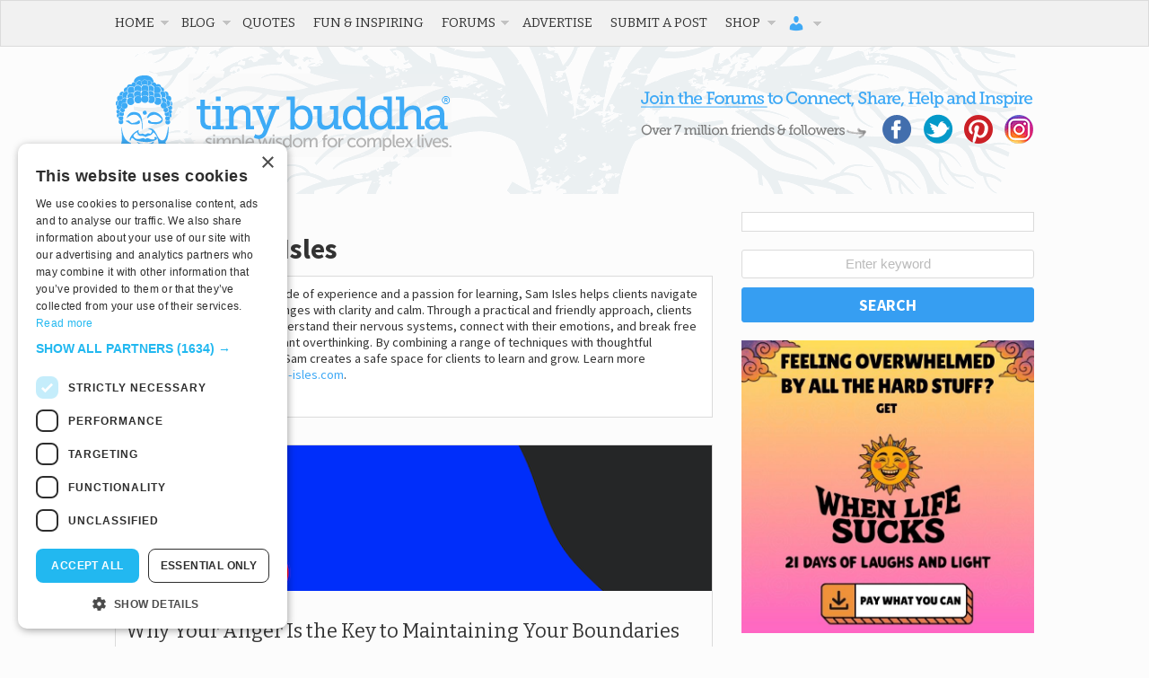

--- FILE ---
content_type: text/html; charset=UTF-8
request_url: https://tinybuddha.com/author/sam-curtis/
body_size: 32595
content:
<!DOCTYPE html>
<!-- begin Modernizr. -->
<!--[if lt IE 7 ]> <html class="ie ie6 no-js" lang="en-US"> <![endif]-->
<!--[if IE 7 ]> <html class="ie ie7 no-js" lang="en-US"> <![endif]-->
<!--[if IE 8 ]> <html class="ie ie8 no-js" lang="en-US"> <![endif]-->
<!--[if IE 9 ]> <html class="ie ie9 no-js" lang="en-US"> <![endif]-->
<!--[if gt IE 9]><!--><html class="no-js" lang="en-US"><!--<![endif]-->
<!-- end Modernizr. -->

<head profile="https://gmpg.org/xfn/11">
	<meta charset="UTF-8" />
	<!-- Always force latest IE rendering engine (even in intranet) & Chrome Frame -->
	<meta http-equiv="X-UA-Compatible" content="IE=edge,chrome=1">
	<meta name="viewport" content="width=device-width, initial-scale=1, user-scalable=yes">
	
		
	<base href="https://tinybuddha.com/">
	
	<meta name="title" content="Sam Isles, Author at Tiny Buddha Archive - Tiny Buddha">
	
	<meta name="google-site-verification" content="">
	<!-- Speaking of Google, don't forget to set your site up: https://google.com/webmasters -->
	

	<!-- CSS: screen, mobile & print are all in the same file -->
	<link rel="stylesheet" href="https://cdn.tinybuddha.com/wp-content/themes/tinybuddha/style.css">
	
	<!-- Google Font -->
	<link href='//fonts.googleapis.com/css?family=Source+Sans+Pro:400,700' rel='stylesheet' type='text/css'>
	<link href='//fonts.googleapis.com/css?family=Bitter' rel='stylesheet' type='text/css'>
	
	<!-- all our JS is at the bottom of the page, except for Modernizr. -->
	<script src="https://cdn.tinybuddha.com/wp-content/themes/tinybuddha/js/modernizr.js"></script>
	
	<link rel="pingback" href="https://tinybuddha.com/xmlrpc.php" />
	
	<!-- KEEPS DUPLICATE CONTENT FROM BEING INDEXED -->
	<meta name="robots" content="noindex,follow" /> 
	<link type="text/plain" rel="author" href="https://tinybuddha.com/humans.txt" />
	<!-- END DUPLICATE CONTENT -->

	
	<meta name='robots' content='index, follow, max-image-preview:large, max-snippet:-1, max-video-preview:-1' />

	<!-- This site is optimized with the Yoast SEO plugin v23.0 - https://yoast.com/wordpress/plugins/seo/ -->
	<title>Sam Isles, Author at Tiny Buddha</title>
	<link rel="canonical" href="https://tinybuddha.com/author/sam-curtis/" />
	<meta property="og:locale" content="en_US" />
	<meta property="og:type" content="profile" />
	<meta property="og:title" content="Sam Isles, Author at Tiny Buddha" />
	<meta property="og:url" content="https://tinybuddha.com/author/sam-curtis/" />
	<meta property="og:site_name" content="Tiny Buddha" />
	<meta property="og:image" content="https://cdn.tinybuddha.com/wp-content/uploads/2024/07/avatar_user_122730_1722446116-500x500.png" />
	<meta name="twitter:card" content="summary_large_image" />
	<meta name="twitter:site" content="@tinybuddha" />
	<script type="application/ld+json" class="yoast-schema-graph">{"@context":"https://schema.org","@graph":[{"@type":"ProfilePage","@id":"https://tinybuddha.com/author/sam-curtis/","url":"https://tinybuddha.com/author/sam-curtis/","name":"Sam Isles, Author at Tiny Buddha","isPartOf":{"@id":"https://tinybuddha.com/#website"},"primaryImageOfPage":{"@id":"https://tinybuddha.com/author/sam-curtis/#primaryimage"},"image":{"@id":"https://tinybuddha.com/author/sam-curtis/#primaryimage"},"thumbnailUrl":"https://cdn.tinybuddha.com/wp-content/uploads/2021/09/Angry.png","breadcrumb":{"@id":"https://tinybuddha.com/author/sam-curtis/#breadcrumb"},"inLanguage":"en-US","potentialAction":[{"@type":"ReadAction","target":["https://tinybuddha.com/author/sam-curtis/"]}]},{"@type":"ImageObject","inLanguage":"en-US","@id":"https://tinybuddha.com/author/sam-curtis/#primaryimage","url":"https://cdn.tinybuddha.com/wp-content/uploads/2021/09/Angry.png","contentUrl":"https://cdn.tinybuddha.com/wp-content/uploads/2021/09/Angry.png","width":640,"height":427},{"@type":"BreadcrumbList","@id":"https://tinybuddha.com/author/sam-curtis/#breadcrumb","itemListElement":[{"@type":"ListItem","position":1,"name":"Home","item":"https://tinybuddha.com/"},{"@type":"ListItem","position":2,"name":"Archives for Sam Isles"}]},{"@type":"WebSite","@id":"https://tinybuddha.com/#website","url":"https://tinybuddha.com/","name":"Tiny Buddha","description":"simple wisdom for complex lives","potentialAction":[{"@type":"SearchAction","target":{"@type":"EntryPoint","urlTemplate":"https://tinybuddha.com/?s={search_term_string}"},"query-input":"required name=search_term_string"}],"inLanguage":"en-US"},{"@type":"Person","@id":"https://tinybuddha.com/#/schema/person/882abb8a0969d393cec2ed7be2775f3b","name":"Sam Isles","image":{"@type":"ImageObject","inLanguage":"en-US","@id":"https://tinybuddha.com/#/schema/person/image/","url":"https://cdn.tinybuddha.com/wp-content/uploads/2024/07/avatar_user_122730_1722446116-96x96.png","contentUrl":"https://cdn.tinybuddha.com/wp-content/uploads/2024/07/avatar_user_122730_1722446116-96x96.png","caption":"Sam Isles"},"description":"With a decade of experience and a passion for learning, Sam Isles helps clients navigate life's challenges with clarity and calm. Through a practical and friendly approach, clients learn to understand their nervous systems, connect with their emotions, and break free from constant overthinking. By combining a range of techniques with thoughtful questions, Sam creates a safe space for clients to learn and grow. Learn more at www.sam-isles.com.","sameAs":["http://www.sam-curtis.com","https://www.instagram.com/sam.curtis.coaching/?hl=en"],"mainEntityOfPage":{"@id":"https://tinybuddha.com/author/sam-curtis/"}}]}</script>
	<!-- / Yoast SEO plugin. -->


<link rel='dns-prefetch' href='//tinybuddha.kit.com' />
<link rel='dns-prefetch' href='//ajax.googleapis.com' />
<link rel='dns-prefetch' href='//www.googletagmanager.com' />
		<!-- This site uses the Google Analytics by MonsterInsights plugin v9.11.0 - Using Analytics tracking - https://www.monsterinsights.com/ -->
							<script src="//www.googletagmanager.com/gtag/js?id=G-PEC4205RRB"  data-cfasync="false" data-wpfc-render="false" type="text/javascript" async></script>
			<script data-cfasync="false" data-wpfc-render="false" type="text/javascript">
				var mi_version = '9.11.0';
				var mi_track_user = true;
				var mi_no_track_reason = '';
								var MonsterInsightsDefaultLocations = {"page_location":"https:\/\/tinybuddha.com\/author\/sam-curtis\/"};
								if ( typeof MonsterInsightsPrivacyGuardFilter === 'function' ) {
					var MonsterInsightsLocations = (typeof MonsterInsightsExcludeQuery === 'object') ? MonsterInsightsPrivacyGuardFilter( MonsterInsightsExcludeQuery ) : MonsterInsightsPrivacyGuardFilter( MonsterInsightsDefaultLocations );
				} else {
					var MonsterInsightsLocations = (typeof MonsterInsightsExcludeQuery === 'object') ? MonsterInsightsExcludeQuery : MonsterInsightsDefaultLocations;
				}

								var disableStrs = [
										'ga-disable-G-PEC4205RRB',
									];

				/* Function to detect opted out users */
				function __gtagTrackerIsOptedOut() {
					for (var index = 0; index < disableStrs.length; index++) {
						if (document.cookie.indexOf(disableStrs[index] + '=true') > -1) {
							return true;
						}
					}

					return false;
				}

				/* Disable tracking if the opt-out cookie exists. */
				if (__gtagTrackerIsOptedOut()) {
					for (var index = 0; index < disableStrs.length; index++) {
						window[disableStrs[index]] = true;
					}
				}

				/* Opt-out function */
				function __gtagTrackerOptout() {
					for (var index = 0; index < disableStrs.length; index++) {
						document.cookie = disableStrs[index] + '=true; expires=Thu, 31 Dec 2099 23:59:59 UTC; path=/';
						window[disableStrs[index]] = true;
					}
				}

				if ('undefined' === typeof gaOptout) {
					function gaOptout() {
						__gtagTrackerOptout();
					}
				}
								window.dataLayer = window.dataLayer || [];

				window.MonsterInsightsDualTracker = {
					helpers: {},
					trackers: {},
				};
				if (mi_track_user) {
					function __gtagDataLayer() {
						dataLayer.push(arguments);
					}

					function __gtagTracker(type, name, parameters) {
						if (!parameters) {
							parameters = {};
						}

						if (parameters.send_to) {
							__gtagDataLayer.apply(null, arguments);
							return;
						}

						if (type === 'event') {
														parameters.send_to = monsterinsights_frontend.v4_id;
							var hookName = name;
							if (typeof parameters['event_category'] !== 'undefined') {
								hookName = parameters['event_category'] + ':' + name;
							}

							if (typeof MonsterInsightsDualTracker.trackers[hookName] !== 'undefined') {
								MonsterInsightsDualTracker.trackers[hookName](parameters);
							} else {
								__gtagDataLayer('event', name, parameters);
							}
							
						} else {
							__gtagDataLayer.apply(null, arguments);
						}
					}

					__gtagTracker('js', new Date());
					__gtagTracker('set', {
						'developer_id.dZGIzZG': true,
											});
					if ( MonsterInsightsLocations.page_location ) {
						__gtagTracker('set', MonsterInsightsLocations);
					}
										__gtagTracker('config', 'G-PEC4205RRB', {"forceSSL":"true"} );
										window.gtag = __gtagTracker;										(function () {
						/* https://developers.google.com/analytics/devguides/collection/analyticsjs/ */
						/* ga and __gaTracker compatibility shim. */
						var noopfn = function () {
							return null;
						};
						var newtracker = function () {
							return new Tracker();
						};
						var Tracker = function () {
							return null;
						};
						var p = Tracker.prototype;
						p.get = noopfn;
						p.set = noopfn;
						p.send = function () {
							var args = Array.prototype.slice.call(arguments);
							args.unshift('send');
							__gaTracker.apply(null, args);
						};
						var __gaTracker = function () {
							var len = arguments.length;
							if (len === 0) {
								return;
							}
							var f = arguments[len - 1];
							if (typeof f !== 'object' || f === null || typeof f.hitCallback !== 'function') {
								if ('send' === arguments[0]) {
									var hitConverted, hitObject = false, action;
									if ('event' === arguments[1]) {
										if ('undefined' !== typeof arguments[3]) {
											hitObject = {
												'eventAction': arguments[3],
												'eventCategory': arguments[2],
												'eventLabel': arguments[4],
												'value': arguments[5] ? arguments[5] : 1,
											}
										}
									}
									if ('pageview' === arguments[1]) {
										if ('undefined' !== typeof arguments[2]) {
											hitObject = {
												'eventAction': 'page_view',
												'page_path': arguments[2],
											}
										}
									}
									if (typeof arguments[2] === 'object') {
										hitObject = arguments[2];
									}
									if (typeof arguments[5] === 'object') {
										Object.assign(hitObject, arguments[5]);
									}
									if ('undefined' !== typeof arguments[1].hitType) {
										hitObject = arguments[1];
										if ('pageview' === hitObject.hitType) {
											hitObject.eventAction = 'page_view';
										}
									}
									if (hitObject) {
										action = 'timing' === arguments[1].hitType ? 'timing_complete' : hitObject.eventAction;
										hitConverted = mapArgs(hitObject);
										__gtagTracker('event', action, hitConverted);
									}
								}
								return;
							}

							function mapArgs(args) {
								var arg, hit = {};
								var gaMap = {
									'eventCategory': 'event_category',
									'eventAction': 'event_action',
									'eventLabel': 'event_label',
									'eventValue': 'event_value',
									'nonInteraction': 'non_interaction',
									'timingCategory': 'event_category',
									'timingVar': 'name',
									'timingValue': 'value',
									'timingLabel': 'event_label',
									'page': 'page_path',
									'location': 'page_location',
									'title': 'page_title',
									'referrer' : 'page_referrer',
								};
								for (arg in args) {
																		if (!(!args.hasOwnProperty(arg) || !gaMap.hasOwnProperty(arg))) {
										hit[gaMap[arg]] = args[arg];
									} else {
										hit[arg] = args[arg];
									}
								}
								return hit;
							}

							try {
								f.hitCallback();
							} catch (ex) {
							}
						};
						__gaTracker.create = newtracker;
						__gaTracker.getByName = newtracker;
						__gaTracker.getAll = function () {
							return [];
						};
						__gaTracker.remove = noopfn;
						__gaTracker.loaded = true;
						window['__gaTracker'] = __gaTracker;
					})();
									} else {
										console.log("");
					(function () {
						function __gtagTracker() {
							return null;
						}

						window['__gtagTracker'] = __gtagTracker;
						window['gtag'] = __gtagTracker;
					})();
									}
			</script>
							<!-- / Google Analytics by MonsterInsights -->
			<script type="text/javascript">
		/* Google Analytics Opt-Out by WP-Buddy | https://wp-buddy.com/products/plugins/google-analytics-opt-out */
						var gaoop_disable_strs = disableStrs;
				for (var index = 0; index < disableStrs.length; index++) {
			if (document.cookie.indexOf(disableStrs[index] + '=true') > -1) {
				window[disableStrs[index]] = true; // for Monster Insights
			}
		}

		function gaoop_analytics_optout() {
			for (var index = 0; index < disableStrs.length; index++) {
				document.cookie = disableStrs[index] + '=true; expires=Thu, 31 Dec 2099 23:59:59 UTC; SameSite=Strict; path=/';
				window[disableStrs[index]] = true; // for Monster Insights
			}
			alert('Thanks. We have set a cookie so that Google Analytics data collection will be disabled on your next visit.');		}
			</script>
			<style id="content-control-block-styles">
			@media (max-width: 640px) {
	.cc-hide-on-mobile {
		display: none !important;
	}
}
@media (min-width: 641px) and (max-width: 920px) {
	.cc-hide-on-tablet {
		display: none !important;
	}
}
@media (min-width: 921px) and (max-width: 1440px) {
	.cc-hide-on-desktop {
		display: none !important;
	}
}		</style>
		<style id='wp-img-auto-sizes-contain-inline-css' type='text/css'>
img:is([sizes=auto i],[sizes^="auto," i]){contain-intrinsic-size:3000px 1500px}
/*# sourceURL=wp-img-auto-sizes-contain-inline-css */
</style>
<link rel='stylesheet' id='mp-theme-css' href='https://cdn.tinybuddha.com/wp-content/plugins/memberpress/css/ui/theme.css?ver=1769005301' type='text/css' media='all' />
<style id='wp-emoji-styles-inline-css' type='text/css'>

	img.wp-smiley, img.emoji {
		display: inline !important;
		border: none !important;
		box-shadow: none !important;
		height: 1em !important;
		width: 1em !important;
		margin: 0 0.07em !important;
		vertical-align: -0.1em !important;
		background: none !important;
		padding: 0 !important;
	}
/*# sourceURL=wp-emoji-styles-inline-css */
</style>
<link rel='stylesheet' id='wp-block-library-css' href='https://cdn.tinybuddha.com/wp-includes/css/dist/block-library/style.min.css?ver=1764700577' type='text/css' media='all' />
<link rel='stylesheet' id='wc-blocks-style-css' href='https://cdn.tinybuddha.com/wp-content/plugins/woocommerce/assets/client/blocks/wc-blocks.css?ver=1769005302' type='text/css' media='all' />
<style id='global-styles-inline-css' type='text/css'>
:root{--wp--preset--aspect-ratio--square: 1;--wp--preset--aspect-ratio--4-3: 4/3;--wp--preset--aspect-ratio--3-4: 3/4;--wp--preset--aspect-ratio--3-2: 3/2;--wp--preset--aspect-ratio--2-3: 2/3;--wp--preset--aspect-ratio--16-9: 16/9;--wp--preset--aspect-ratio--9-16: 9/16;--wp--preset--color--black: #000000;--wp--preset--color--cyan-bluish-gray: #abb8c3;--wp--preset--color--white: #ffffff;--wp--preset--color--pale-pink: #f78da7;--wp--preset--color--vivid-red: #cf2e2e;--wp--preset--color--luminous-vivid-orange: #ff6900;--wp--preset--color--luminous-vivid-amber: #fcb900;--wp--preset--color--light-green-cyan: #7bdcb5;--wp--preset--color--vivid-green-cyan: #00d084;--wp--preset--color--pale-cyan-blue: #8ed1fc;--wp--preset--color--vivid-cyan-blue: #0693e3;--wp--preset--color--vivid-purple: #9b51e0;--wp--preset--gradient--vivid-cyan-blue-to-vivid-purple: linear-gradient(135deg,rgb(6,147,227) 0%,rgb(155,81,224) 100%);--wp--preset--gradient--light-green-cyan-to-vivid-green-cyan: linear-gradient(135deg,rgb(122,220,180) 0%,rgb(0,208,130) 100%);--wp--preset--gradient--luminous-vivid-amber-to-luminous-vivid-orange: linear-gradient(135deg,rgb(252,185,0) 0%,rgb(255,105,0) 100%);--wp--preset--gradient--luminous-vivid-orange-to-vivid-red: linear-gradient(135deg,rgb(255,105,0) 0%,rgb(207,46,46) 100%);--wp--preset--gradient--very-light-gray-to-cyan-bluish-gray: linear-gradient(135deg,rgb(238,238,238) 0%,rgb(169,184,195) 100%);--wp--preset--gradient--cool-to-warm-spectrum: linear-gradient(135deg,rgb(74,234,220) 0%,rgb(151,120,209) 20%,rgb(207,42,186) 40%,rgb(238,44,130) 60%,rgb(251,105,98) 80%,rgb(254,248,76) 100%);--wp--preset--gradient--blush-light-purple: linear-gradient(135deg,rgb(255,206,236) 0%,rgb(152,150,240) 100%);--wp--preset--gradient--blush-bordeaux: linear-gradient(135deg,rgb(254,205,165) 0%,rgb(254,45,45) 50%,rgb(107,0,62) 100%);--wp--preset--gradient--luminous-dusk: linear-gradient(135deg,rgb(255,203,112) 0%,rgb(199,81,192) 50%,rgb(65,88,208) 100%);--wp--preset--gradient--pale-ocean: linear-gradient(135deg,rgb(255,245,203) 0%,rgb(182,227,212) 50%,rgb(51,167,181) 100%);--wp--preset--gradient--electric-grass: linear-gradient(135deg,rgb(202,248,128) 0%,rgb(113,206,126) 100%);--wp--preset--gradient--midnight: linear-gradient(135deg,rgb(2,3,129) 0%,rgb(40,116,252) 100%);--wp--preset--font-size--small: 13px;--wp--preset--font-size--medium: 20px;--wp--preset--font-size--large: 36px;--wp--preset--font-size--x-large: 42px;--wp--preset--spacing--20: 0.44rem;--wp--preset--spacing--30: 0.67rem;--wp--preset--spacing--40: 1rem;--wp--preset--spacing--50: 1.5rem;--wp--preset--spacing--60: 2.25rem;--wp--preset--spacing--70: 3.38rem;--wp--preset--spacing--80: 5.06rem;--wp--preset--shadow--natural: 6px 6px 9px rgba(0, 0, 0, 0.2);--wp--preset--shadow--deep: 12px 12px 50px rgba(0, 0, 0, 0.4);--wp--preset--shadow--sharp: 6px 6px 0px rgba(0, 0, 0, 0.2);--wp--preset--shadow--outlined: 6px 6px 0px -3px rgb(255, 255, 255), 6px 6px rgb(0, 0, 0);--wp--preset--shadow--crisp: 6px 6px 0px rgb(0, 0, 0);}:where(.is-layout-flex){gap: 0.5em;}:where(.is-layout-grid){gap: 0.5em;}body .is-layout-flex{display: flex;}.is-layout-flex{flex-wrap: wrap;align-items: center;}.is-layout-flex > :is(*, div){margin: 0;}body .is-layout-grid{display: grid;}.is-layout-grid > :is(*, div){margin: 0;}:where(.wp-block-columns.is-layout-flex){gap: 2em;}:where(.wp-block-columns.is-layout-grid){gap: 2em;}:where(.wp-block-post-template.is-layout-flex){gap: 1.25em;}:where(.wp-block-post-template.is-layout-grid){gap: 1.25em;}.has-black-color{color: var(--wp--preset--color--black) !important;}.has-cyan-bluish-gray-color{color: var(--wp--preset--color--cyan-bluish-gray) !important;}.has-white-color{color: var(--wp--preset--color--white) !important;}.has-pale-pink-color{color: var(--wp--preset--color--pale-pink) !important;}.has-vivid-red-color{color: var(--wp--preset--color--vivid-red) !important;}.has-luminous-vivid-orange-color{color: var(--wp--preset--color--luminous-vivid-orange) !important;}.has-luminous-vivid-amber-color{color: var(--wp--preset--color--luminous-vivid-amber) !important;}.has-light-green-cyan-color{color: var(--wp--preset--color--light-green-cyan) !important;}.has-vivid-green-cyan-color{color: var(--wp--preset--color--vivid-green-cyan) !important;}.has-pale-cyan-blue-color{color: var(--wp--preset--color--pale-cyan-blue) !important;}.has-vivid-cyan-blue-color{color: var(--wp--preset--color--vivid-cyan-blue) !important;}.has-vivid-purple-color{color: var(--wp--preset--color--vivid-purple) !important;}.has-black-background-color{background-color: var(--wp--preset--color--black) !important;}.has-cyan-bluish-gray-background-color{background-color: var(--wp--preset--color--cyan-bluish-gray) !important;}.has-white-background-color{background-color: var(--wp--preset--color--white) !important;}.has-pale-pink-background-color{background-color: var(--wp--preset--color--pale-pink) !important;}.has-vivid-red-background-color{background-color: var(--wp--preset--color--vivid-red) !important;}.has-luminous-vivid-orange-background-color{background-color: var(--wp--preset--color--luminous-vivid-orange) !important;}.has-luminous-vivid-amber-background-color{background-color: var(--wp--preset--color--luminous-vivid-amber) !important;}.has-light-green-cyan-background-color{background-color: var(--wp--preset--color--light-green-cyan) !important;}.has-vivid-green-cyan-background-color{background-color: var(--wp--preset--color--vivid-green-cyan) !important;}.has-pale-cyan-blue-background-color{background-color: var(--wp--preset--color--pale-cyan-blue) !important;}.has-vivid-cyan-blue-background-color{background-color: var(--wp--preset--color--vivid-cyan-blue) !important;}.has-vivid-purple-background-color{background-color: var(--wp--preset--color--vivid-purple) !important;}.has-black-border-color{border-color: var(--wp--preset--color--black) !important;}.has-cyan-bluish-gray-border-color{border-color: var(--wp--preset--color--cyan-bluish-gray) !important;}.has-white-border-color{border-color: var(--wp--preset--color--white) !important;}.has-pale-pink-border-color{border-color: var(--wp--preset--color--pale-pink) !important;}.has-vivid-red-border-color{border-color: var(--wp--preset--color--vivid-red) !important;}.has-luminous-vivid-orange-border-color{border-color: var(--wp--preset--color--luminous-vivid-orange) !important;}.has-luminous-vivid-amber-border-color{border-color: var(--wp--preset--color--luminous-vivid-amber) !important;}.has-light-green-cyan-border-color{border-color: var(--wp--preset--color--light-green-cyan) !important;}.has-vivid-green-cyan-border-color{border-color: var(--wp--preset--color--vivid-green-cyan) !important;}.has-pale-cyan-blue-border-color{border-color: var(--wp--preset--color--pale-cyan-blue) !important;}.has-vivid-cyan-blue-border-color{border-color: var(--wp--preset--color--vivid-cyan-blue) !important;}.has-vivid-purple-border-color{border-color: var(--wp--preset--color--vivid-purple) !important;}.has-vivid-cyan-blue-to-vivid-purple-gradient-background{background: var(--wp--preset--gradient--vivid-cyan-blue-to-vivid-purple) !important;}.has-light-green-cyan-to-vivid-green-cyan-gradient-background{background: var(--wp--preset--gradient--light-green-cyan-to-vivid-green-cyan) !important;}.has-luminous-vivid-amber-to-luminous-vivid-orange-gradient-background{background: var(--wp--preset--gradient--luminous-vivid-amber-to-luminous-vivid-orange) !important;}.has-luminous-vivid-orange-to-vivid-red-gradient-background{background: var(--wp--preset--gradient--luminous-vivid-orange-to-vivid-red) !important;}.has-very-light-gray-to-cyan-bluish-gray-gradient-background{background: var(--wp--preset--gradient--very-light-gray-to-cyan-bluish-gray) !important;}.has-cool-to-warm-spectrum-gradient-background{background: var(--wp--preset--gradient--cool-to-warm-spectrum) !important;}.has-blush-light-purple-gradient-background{background: var(--wp--preset--gradient--blush-light-purple) !important;}.has-blush-bordeaux-gradient-background{background: var(--wp--preset--gradient--blush-bordeaux) !important;}.has-luminous-dusk-gradient-background{background: var(--wp--preset--gradient--luminous-dusk) !important;}.has-pale-ocean-gradient-background{background: var(--wp--preset--gradient--pale-ocean) !important;}.has-electric-grass-gradient-background{background: var(--wp--preset--gradient--electric-grass) !important;}.has-midnight-gradient-background{background: var(--wp--preset--gradient--midnight) !important;}.has-small-font-size{font-size: var(--wp--preset--font-size--small) !important;}.has-medium-font-size{font-size: var(--wp--preset--font-size--medium) !important;}.has-large-font-size{font-size: var(--wp--preset--font-size--large) !important;}.has-x-large-font-size{font-size: var(--wp--preset--font-size--x-large) !important;}
/*# sourceURL=global-styles-inline-css */
</style>

<style id='classic-theme-styles-inline-css' type='text/css'>
/*! This file is auto-generated */
.wp-block-button__link{color:#fff;background-color:#32373c;border-radius:9999px;box-shadow:none;text-decoration:none;padding:calc(.667em + 2px) calc(1.333em + 2px);font-size:1.125em}.wp-block-file__button{background:#32373c;color:#fff;text-decoration:none}
/*# sourceURL=/wp-includes/css/classic-themes.min.css */
</style>
<link rel='stylesheet' id='content-control-block-styles-css' href='https://cdn.tinybuddha.com/wp-content/plugins/content-control/dist/style-block-editor.css?ver=1769005300' type='text/css' media='all' />
<link rel='stylesheet' id='convertkit-broadcasts-css' href='https://cdn.tinybuddha.com/wp-content/plugins/convertkit/resources/frontend/css/broadcasts.css?ver=1769005300' type='text/css' media='all' />
<link rel='stylesheet' id='convertkit-button-css' href='https://cdn.tinybuddha.com/wp-content/plugins/convertkit/resources/frontend/css/button.css?ver=1769005300' type='text/css' media='all' />
<style id='wp-block-button-inline-css' type='text/css'>
.wp-block-button__link{align-content:center;box-sizing:border-box;cursor:pointer;display:inline-block;height:100%;text-align:center;word-break:break-word}.wp-block-button__link.aligncenter{text-align:center}.wp-block-button__link.alignright{text-align:right}:where(.wp-block-button__link){border-radius:9999px;box-shadow:none;padding:calc(.667em + 2px) calc(1.333em + 2px);text-decoration:none}.wp-block-button[style*=text-decoration] .wp-block-button__link{text-decoration:inherit}.wp-block-buttons>.wp-block-button.has-custom-width{max-width:none}.wp-block-buttons>.wp-block-button.has-custom-width .wp-block-button__link{width:100%}.wp-block-buttons>.wp-block-button.has-custom-font-size .wp-block-button__link{font-size:inherit}.wp-block-buttons>.wp-block-button.wp-block-button__width-25{width:calc(25% - var(--wp--style--block-gap, .5em)*.75)}.wp-block-buttons>.wp-block-button.wp-block-button__width-50{width:calc(50% - var(--wp--style--block-gap, .5em)*.5)}.wp-block-buttons>.wp-block-button.wp-block-button__width-75{width:calc(75% - var(--wp--style--block-gap, .5em)*.25)}.wp-block-buttons>.wp-block-button.wp-block-button__width-100{flex-basis:100%;width:100%}.wp-block-buttons.is-vertical>.wp-block-button.wp-block-button__width-25{width:25%}.wp-block-buttons.is-vertical>.wp-block-button.wp-block-button__width-50{width:50%}.wp-block-buttons.is-vertical>.wp-block-button.wp-block-button__width-75{width:75%}.wp-block-button.is-style-squared,.wp-block-button__link.wp-block-button.is-style-squared{border-radius:0}.wp-block-button.no-border-radius,.wp-block-button__link.no-border-radius{border-radius:0!important}:root :where(.wp-block-button .wp-block-button__link.is-style-outline),:root :where(.wp-block-button.is-style-outline>.wp-block-button__link){border:2px solid;padding:.667em 1.333em}:root :where(.wp-block-button .wp-block-button__link.is-style-outline:not(.has-text-color)),:root :where(.wp-block-button.is-style-outline>.wp-block-button__link:not(.has-text-color)){color:currentColor}:root :where(.wp-block-button .wp-block-button__link.is-style-outline:not(.has-background)),:root :where(.wp-block-button.is-style-outline>.wp-block-button__link:not(.has-background)){background-color:initial;background-image:none}
/*# sourceURL=https://cdn.tinybuddha.com/wp-includes/blocks/button/style.min.css */
</style>
<link rel='stylesheet' id='convertkit-form-css' href='https://cdn.tinybuddha.com/wp-content/plugins/convertkit/resources/frontend/css/form.css?ver=1769005300' type='text/css' media='all' />
<link rel='stylesheet' id='convertkit-form-builder-field-css' href='https://cdn.tinybuddha.com/wp-content/plugins/convertkit/resources/frontend/css/form-builder.css?ver=1769005300' type='text/css' media='all' />
<link rel='stylesheet' id='convertkit-form-builder-css' href='https://cdn.tinybuddha.com/wp-content/plugins/convertkit/resources/frontend/css/form-builder.css?ver=1769005300' type='text/css' media='all' />
<link rel='stylesheet' id='bbp-default-css' href='https://cdn.tinybuddha.com/wp-content/plugins/bbpress/templates/default/css/bbpress.min.css?ver=1769005299' type='text/css' media='all' />
<link rel='stylesheet' id='dashicons-css' href='https://cdn.tinybuddha.com/wp-includes/css/dashicons.min.css?ver=1764700577' type='text/css' media='all' />
<link rel='stylesheet' id='tm-lcptu-styles-css' href='https://cdn.tinybuddha.com/wp-content/plugins/latest-custom-post-type-updates/css/tm_lcptu_basic_styles.css?ver=1769005300' type='text/css' media='all' />
<link rel='stylesheet' id='moderation-tools-bbpress-css' href='https://cdn.tinybuddha.com/wp-content/plugins/moderation-tools-for-bbpress/css/front.css?ver=1769005301' type='text/css' media='all' />
<link rel='stylesheet' id='nelio-popups-public-css' href='https://cdn.tinybuddha.com/wp-content/plugins/nelio-popups/dist/nelio-popups-public.css?ver=1769005301' type='text/css' media='all' />
<style id='nelio-popups-public-inline-css' type='text/css'>
:root {
--nelio-popups-animate-delay: 1s;
--nelio-popups-animate-duration: 1s;
}
/*# sourceURL=nelio-popups-public-inline-css */
</style>
<link rel='stylesheet' id='nelio-popups-block-customizations-css' href='https://cdn.tinybuddha.com/wp-content/plugins/nelio-popups/dist/nelio-popups-block-customizations.css?ver=1769005301' type='text/css' media='all' />
<link rel='stylesheet' id='tinybuddha-css' href='https://cdn.tinybuddha.com/wp-content/plugins/tiny-buddha-quotes/tinybuddha.css?ver=1769005301' type='text/css' media='screen' />
<link rel='stylesheet' id='wpmenucart-icons-css' href='https://cdn.tinybuddha.com/wp-content/plugins/woocommerce-menu-bar-cart/assets/css/wpmenucart-icons.min.css?ver=1769005301' type='text/css' media='all' />
<style id='wpmenucart-icons-inline-css' type='text/css'>
@font-face{font-family:WPMenuCart;src:url(https://cdn.tinybuddha.com/wp-content/plugins/woocommerce-menu-bar-cart/assets/fonts/WPMenuCart.eot);src:url(https://cdn.tinybuddha.com/wp-content/plugins/woocommerce-menu-bar-cart/assets/fonts/WPMenuCart.eot?#iefix) format('embedded-opentype'),url(https://cdn.tinybuddha.com/wp-content/plugins/woocommerce-menu-bar-cart/assets/fonts/WPMenuCart.woff2) format('woff2'),url(https://cdn.tinybuddha.com/wp-content/plugins/woocommerce-menu-bar-cart/assets/fonts/WPMenuCart.woff) format('woff'),url(https://cdn.tinybuddha.com/wp-content/plugins/woocommerce-menu-bar-cart/assets/fonts/WPMenuCart.ttf) format('truetype'),url(https://cdn.tinybuddha.com/wp-content/plugins/woocommerce-menu-bar-cart/assets/fonts/WPMenuCart.svg#WPMenuCart) format('svg');font-weight:400;font-style:normal;font-display:swap}
/*# sourceURL=wpmenucart-icons-inline-css */
</style>
<link rel='stylesheet' id='wpmenucart-css' href='https://cdn.tinybuddha.com/wp-content/plugins/woocommerce-menu-bar-cart/assets/css/wpmenucart-main.min.css?ver=1769005301' type='text/css' media='all' />
<link rel='stylesheet' id='woocommerce-layout-css' href='https://cdn.tinybuddha.com/wp-content/plugins/woocommerce/assets/css/woocommerce-layout.css?ver=1769005302' type='text/css' media='all' />
<link rel='stylesheet' id='woocommerce-smallscreen-css' href='https://cdn.tinybuddha.com/wp-content/plugins/woocommerce/assets/css/woocommerce-smallscreen.css?ver=1769005302' type='text/css' media='only screen and (max-width: 768px)' />
<link rel='stylesheet' id='woocommerce-general-css' href='https://cdn.tinybuddha.com/wp-content/plugins/woocommerce/assets/css/woocommerce.css?ver=1769005302' type='text/css' media='all' />
<style id='woocommerce-inline-inline-css' type='text/css'>
.woocommerce form .form-row .required { visibility: visible; }
/*# sourceURL=woocommerce-inline-inline-css */
</style>
<link rel='stylesheet' id='woopack-frontend-css' href='https://cdn.tinybuddha.com/wp-content/plugins/woopack/assets/css/frontend.css?ver=1769005302' type='text/css' media='all' />
<link rel='stylesheet' id='s3-secure-url-plugin-styles-css' href='https://cdn.tinybuddha.com/wp-content/plugins/s3-secure-url/public/assets/css/public.css?ver=1769005301' type='text/css' media='all' />
<link rel='stylesheet' id='wp-biographia-bio-css' href='https://cdn.tinybuddha.com/wp-content/plugins/wp-biographia/css/wp-biographia.min.css?ver=1769005302' type='text/css' media='all' />
<link rel='stylesheet' id='brands-styles-css' href='https://cdn.tinybuddha.com/wp-content/plugins/woocommerce/assets/css/brands.css?ver=1769005302' type='text/css' media='all' />
<link rel='stylesheet' id='wp-pagenavi-css' href='https://cdn.tinybuddha.com/wp-content/themes/tinybuddha/pagenavi-css.css?ver=1769005302' type='text/css' media='all' />
<link rel='stylesheet' id='et-shortcodes-css-css' href='https://cdn.tinybuddha.com/wp-content/plugins/et-shortcodes/css/shortcodes.css?ver=1769005300' type='text/css' media='all' />
<link rel='stylesheet' id='et-shortcodes-responsive-css-css' href='https://cdn.tinybuddha.com/wp-content/plugins/et-shortcodes/css/shortcodes_responsive.css?ver=1769005300' type='text/css' media='all' />
<link rel='stylesheet' id='home-css' href='https://cdn.tinybuddha.com/wp-content/themes/tinybuddha/css/home.css?ver=1769005302' type='text/css' media='all' />
<link rel='stylesheet' id='tinybuddhahub-css' href='https://cdn.tinybuddha.com/wp-content/plugins/tinybuddha-hub/css/tinybuddhahub.min.css?ver=1769005301' type='text/css' media='all' />
<link rel='stylesheet' id='slick-css' href='https://cdn.tinybuddha.com/wp-content/plugins/tinybuddha-hub/css/slick.min.css?ver=1769005301' type='text/css' media='all' />
<link rel='stylesheet' id='pp-animate-css' href='https://cdn.tinybuddha.com/wp-content/plugins/bbpowerpack/assets/css/animate.min.css?ver=1769005299' type='text/css' media='all' />
<link rel='stylesheet' id='jquery.lightbox.min.css-css' href='https://cdn.tinybuddha.com/wp-content/plugins/wp-jquery-lightbox/lightboxes/wp-jquery-lightbox/styles/lightbox.min.css?ver=1769005302' type='text/css' media='all' />
<link rel='stylesheet' id='jqlb-overrides-css' href='https://cdn.tinybuddha.com/wp-content/plugins/wp-jquery-lightbox/lightboxes/wp-jquery-lightbox/styles/overrides.css?ver=1769005302' type='text/css' media='all' />
<style id='jqlb-overrides-inline-css' type='text/css'>

			#outerImageContainer {
				box-shadow: 0 0 4px 2px rgba(0,0,0,.2);
			}
			#imageContainer{
				padding: 6px;
			}
			#imageDataContainer {
				box-shadow: none;
				z-index: auto;
			}
			#prevArrow,
			#nextArrow{
				background-color: rgba(255,255,255,.7;
				color: #000000;
			}
/*# sourceURL=jqlb-overrides-inline-css */
</style>
<script type="text/javascript" src="https://cdn.tinybuddha.com/wp-content/plugins/google-analytics-for-wordpress/assets/js/frontend-gtag.min.js?ver=1769005300" id="monsterinsights-frontend-script-js" async="async" data-wp-strategy="async"></script>
<script data-cfasync="false" data-wpfc-render="false" type="text/javascript" id='monsterinsights-frontend-script-js-extra'>/* <![CDATA[ */
var monsterinsights_frontend = {"js_events_tracking":"true","download_extensions":"doc,pdf,ppt,zip,xls,docx,pptx,xlsx","inbound_paths":"[]","home_url":"https:\/\/tinybuddha.com","hash_tracking":"false","v4_id":"G-PEC4205RRB"};/* ]]> */
</script>
<script type="text/javascript" src="//ajax.googleapis.com/ajax/libs/jquery/1/jquery.min.js?ver=1.3.2" id="jquery-js"></script>
<script type="text/javascript" src="https://cdn.tinybuddha.com/wp-content/plugins/woocommerce/assets/js/jquery-blockui/jquery.blockUI.min.js?ver=1769005302" id="jquery-blockui-js" data-wp-strategy="defer"></script>
<script type="text/javascript" src="https://cdn.tinybuddha.com/wp-content/plugins/woocommerce/assets/js/js-cookie/js.cookie.min.js?ver=1769005302" id="js-cookie-js" data-wp-strategy="defer"></script>
<script type="text/javascript" id="wc-add-to-cart-js-extra">
/* <![CDATA[ */
var wc_add_to_cart_params = {"ajax_url":"/wp-admin/admin-ajax.php","wc_ajax_url":"/?wc-ajax=%%endpoint%%","i18n_view_cart":"View cart","cart_url":"https://tinybuddha.com/cart/","is_cart":"","cart_redirect_after_add":"no"};
//# sourceURL=wc-add-to-cart-js-extra
/* ]]> */
</script>
<script type="text/javascript" src="https://cdn.tinybuddha.com/wp-content/plugins/woocommerce/assets/js/frontend/add-to-cart.min.js?ver=1769005302" id="wc-add-to-cart-js" defer="defer" data-wp-strategy="defer"></script>
<script type="text/javascript" src="https://cdn.tinybuddha.com/wp-content/plugins/s3-secure-url/public/assets/js/public.js?ver=1769005301" id="s3-secure-url-plugin-script-js"></script>
<link rel="https://api.w.org/" href="https://tinybuddha.com/wp-json/" /><link rel="alternate" title="JSON" type="application/json" href="https://tinybuddha.com/wp-json/wp/v2/users/122730" /><script type='text/javascript'>window.presslabs = {"home_url":"https:\/\/tinybuddha.com"}</script><script type='text/javascript'>
	(function () {
		var pl_beacon = document.createElement('script');
		pl_beacon.type = 'text/javascript';
		pl_beacon.async = true;
		var host = 'https://tinybuddha.com';
		if ('https:' == document.location.protocol) {
			host = host.replace('http://', 'https://');
		}
		pl_beacon.src = host + '/' + 'toym53mTNYJC' + '.js?ts=' + Math.floor((Math.random() * 100000) + 1);
		var first_script_tag = document.getElementsByTagName('script')[0];
		first_script_tag.parentNode.insertBefore(pl_beacon, first_script_tag);
	})();
</script><script async src="https://www.googletagservices.com/tag/js/gpt.js"></script>    
	<script>
	  var googletag = googletag || {};
	  googletag.cmd = googletag.cmd || [];
	</script>

	<script>
	  googletag.cmd.push(function() {
	    googletag.defineSlot(
	        '/39227855/TB-Home-Top',
	        [
	            [300, 250],
	            [728, 90], 
	            [336, 280]
	        ], 
	        'div-gpt-ad-1480062586706-0'
	    ).addService(googletag.pubads());
	    
	    googletag.defineSlot(
	        '/39227855/TB-Home-Hero', 
	        [
	            [300, 250], 
	            [336, 280]
	        ], 
	        'div-gpt-ad-1480062586706-1'
	    ).addService(googletag.pubads());
	    
	    googletag.defineSlot(
	        '/39227855/TB-Home-Blog', 
	        [
	            [300, 250], 
	            [336, 280]
	        ],
	        'div-gpt-ad-1480062586706-2'
	    ).addService(googletag.pubads());	    
	    
	   	googletag.defineSlot(
	   	    '/39227855/TB-Home-Popular', 
	   	    [
	   	        [300, 250], 
	   	        [336, 280]
	   	    ], 
	   	    'div-gpt-ad-1480062586706-3'
	   	).addService(googletag.pubads());
	    
	    googletag.defineSlot(
	        '/39227855/TB-Home-Fun', 
	        [
	            [300, 250], 
	            [336, 280]
	        ], 
	        'div-gpt-ad-1480062586706-4'
	    ).addService(googletag.pubads());
	    
	    googletag.defineSlot(
	        '/39227855/TB-MR-Side-A', 
	        [
	            [300, 250], 
	            [336, 280]
	        ], 
	        'div-gpt-ad-1480062703135-0'
	    ).addService(googletag.pubads());
	   
	    googletag.defineSlot(
	        '/39227855/TB-MR-Side-B',
	        [
	            [300, 250],
	            [336, 280]
	        ], 
	        'div-gpt-ad-1480062703135-1'
	    ).addService(googletag.pubads());
	    
	    googletag.defineSlot(
	        '/39227855/TB-MR-Side-C', 
	        [
	            [300, 250], 
	            [336, 280]
	        ], 
	        'div-gpt-ad-1480062703135-2'
	    ).addService(googletag.pubads());
	        
	    googletag.defineSlot(
	        '/39227855/TB-600x135-Post-Foot', 
    	    [
    	        [636, 284], 
    	        [636, 316], 
    	        [336, 280], 
    	        [600, 135]
    	    ], 
    	    'div-gpt-ad-1480062703135-3'
    	).addService(googletag.pubads());
    	
    	    
	    googletag.pubads().enableSingleRequest();
	    googletag.enableServices();
	  });
	</script> 
		<script>
			var bb_powerpack = {
				search_term: '',
				version: '2.37.6',
				getAjaxUrl: function() { return atob( 'aHR0cHM6Ly90aW55YnVkZGhhLmNvbS93cC1hZG1pbi9hZG1pbi1hamF4LnBocA==' ); },
				callback: function() {}
			};
		</script>
		<style type="text/css">/** Google Analytics Opt Out Custom CSS **/.gaoop {color: #ffffff; line-height: 2; position: fixed; bottom: 0; left: 0; width: 100%; -webkit-box-shadow: 0 4px 15px rgba(0, 0, 0, 0.4); -moz-box-shadow: 0 4px 15px rgba(0, 0, 0, 0.4); box-shadow: 0 4px 15px rgba(0, 0, 0, 0.4); background-color: #0E90D2; padding: 1rem; margin: 0; display: flex; align-items: center; justify-content: space-between; } .gaoop-hidden {display: none; } .gaoop-checkbox:checked + .gaoop {width: auto; right: 0; left: auto; opacity: 0.5; ms-filter: "progid:DXImageTransform.Microsoft.Alpha(Opacity=50)"; filter: alpha(opacity=50); -moz-opacity: 0.5; -khtml-opacity: 0.5; } .gaoop-checkbox:checked + .gaoop .gaoop-close-icon {display: none; } .gaoop-checkbox:checked + .gaoop .gaoop-opt-out-content {display: none; } input.gaoop-checkbox {display: none; } .gaoop a {color: #67C2F0; text-decoration: none; } .gaoop a:hover {color: #ffffff; text-decoration: underline; } .gaoop-info-icon {margin: 0; padding: 0; cursor: pointer; } .gaoop svg {position: relative; margin: 0; padding: 0; width: auto; height: 25px; } .gaoop-close-icon {cursor: pointer; position: relative; opacity: 0.5; ms-filter: "progid:DXImageTransform.Microsoft.Alpha(Opacity=50)"; filter: alpha(opacity=50); -moz-opacity: 0.5; -khtml-opacity: 0.5; margin: 0; padding: 0; text-align: center; vertical-align: top; display: inline-block; } .gaoop-close-icon:hover {z-index: 1; opacity: 1; ms-filter: "progid:DXImageTransform.Microsoft.Alpha(Opacity=100)"; filter: alpha(opacity=100); -moz-opacity: 1; -khtml-opacity: 1; } .gaoop_closed .gaoop-opt-out-link, .gaoop_closed .gaoop-close-icon {display: none; } .gaoop_closed:hover {opacity: 1; ms-filter: "progid:DXImageTransform.Microsoft.Alpha(Opacity=100)"; filter: alpha(opacity=100); -moz-opacity: 1; -khtml-opacity: 1; } .gaoop_closed .gaoop-opt-out-content {display: none; } .gaoop_closed .gaoop-info-icon {width: 100%; } .gaoop-opt-out-content {display: inline-block; vertical-align: top; } </style><meta name="generator" content="Site Kit by Google 1.159.0" />		<script type="text/javascript">
			var woopack_config = {"ajaxurl":"https:\/\/tinybuddha.com\/wp-admin\/admin-ajax.php","page":0,"current_page":"https:\/\/tinybuddha.com\/author\/sam-curtis\/","woo_url":"https:\/\/tinybuddha.com\/wp-content\/plugins\/woocommerce\/"};
		</script>
			<noscript><style>.woocommerce-product-gallery{ opacity: 1 !important; }</style></noscript>
	<style id='wpcb-styles-header'>
.mepr-app-layout #nelio-popup-store-415219,
.postid-438128 .text-26,
.postid-438128 .nelio-popup-wrapper-415219 {
	display: none!important;
}
.postid-433795 #container #sidebar,
.postid-433795 #container aside,
.postid-433795 #nelio-popup-wrapper,
.postid-433795 #nelio-popup-store-415219 {
display: none;
}</style><script type="text/javascript">
window.onload = function() {
  var script = document.createElement("script");
  script.type = "text/javascript";
  script.charset = "UTF-8";
  script.src = "//cdn.cookie-script.com/s/19e571bf6f03ced48e7e35d8fbf6d41f.js";
  document.head.appendChild(script);
};// Paste your JS code here, don't include script tags</script><!-- Google tag (gtag.js) -->
<script async src="https://www.googletagmanager.com/gtag/js?id=G-PEC4205RRB"></script>
<script>
  window.dataLayer = window.dataLayer || [];
  function gtag(){dataLayer.push(arguments);}
  gtag('js', new Date());

  gtag('config', 'G-PEC4205RRB');
</script>

<style type="text/css">
  
.bbp-user-page .bbp-user-section .bbp-user-forum-role,
.bbp-user-page .bbp-user-section .bbp-user-topic-count,
.bbp-user-page .bbp-user-section .bbp-user-reply-count {
  display: none !important;
} 

.postid-418481 aside,
.postid-418481 .text-26,
.postid-418481 .post-ad {display: none;}
  
</style><style id="sccss"></style>	
	<!-- THEME OPTIONS CUSTOM CSS -->
			<style type="text/css">
			a::selection {
color: #222222;
}

*::selection {
background: #F1F1F1;
color: #3FA9F5;
}

#gform_submit_button_9,
#gform_submit_button_10 {
-webkit-border-radius: 3px;
-moz-border-radius: 3px;
border-radius: 3px;
background: #369EF2;
border: 1px solid #369EF2;
color: #FFF;
font-size: 12px;
font-size: 1.2rem;
padding: 12px 7px 10px;
text-align: center;
text-transform: uppercase;
width: 100%;
}

#gform_confirmation_wrapper_9,
#gform_submit_wrapper_10 {
background: rgb(207, 255, 207);
padding: 2%;
margin: 2%;
font-weight: bold;
}

#field_9_5 label span {
display: none;
}

img.aligncenter {
text-align: center;
}

a:hover {
color: #369EF2;
text-decoration: underline;
}
.read-icon {
margin: 30px;
}
#azk4954 {
margin: 30px;
}
.thinkweb .tws {
text-indent: -9999em;
display: block;
bottom: 0;
left: 0;
right: 0;
background: url(https://cdn.tinybuddha.com/wp-content/themes/tinybuddha/images/thinkweb.png) no-repeat bottom right;
height: 90px;
}
#container #content .post .entry-content h2 {
    margin-top: 1em;
    margin-bottom: 0.8em;
    font-size: 30px;
    line-height: 36px;
    letter-spacing: 0px;
    font-family: Bitter;
    font-style: normal;
    font-weight: 600;
}

#container #content .post .entry-content h3 {
    font-family: Bitter;
    font-style: normal;
    font-weight: 600;
    font-size: 22px;
    margin-bottom: 0.8em;
    margin-top: 1em;
    text-transform: none;
    line-height: 26px;
}

#container #content .post .entry-content h4 {
    font-style: normal;
    font-weight: 600;
    font-family: Bitter;
    font-size: 18px;
    margin-top: 1em;
    margin-bottom: 0.8em;
    text-align: left;
}

#container #content .post .entry-content h5 {
    font-size: 18px;
    font-style: normal;
    font-weight: 600;
    font-family: Bitter;
    margin-top: 1em;
    margin-bottom: 0.8em;
}

#container #content .post .entry-content h6 {
    font-style: normal;
    font-weight: 600;
    font-family: Bitter;
    font-size: 16px;
    letter-spacing: 0px;
    line-height: 25.875px;
    margin-bottom: 0.8em;
    margin-top: 1em;
}

#container #content .post .entry-content,
#container #content-full .post-full .entry-content {
    margin-bottom: 1.8em;
    text-indent: 0px;
    letter-spacing: 0px;
    margin-top: 1em;
    font-size: 1em;
    line-height: 1.6em;
    font-style: normal;
    font-weight: 400;
    font-family: Arial, "Helvetica Neue", Helvetica, sans-serif;
}

#container #content .single .single-additional-meta {
font-weight: bold;
margin: 0 0 20px;
font-size: 18px;
font-size: 1.8rem;
}
#container #content .page .entry-content {
    margin-bottom: 1.8em;
    text-indent: 0px;
    letter-spacing: 0px;
    margin-top: 1em;
    font-size: 1em;
    line-height: 1.6em;
    font-style: normal;
    font-weight: 400;
    font-family: Arial;
}

#container #content .home-alpha .right .section ul.blog-cats li a:hover {
text-decoration: none;
}
#tb-get,
#tb-logo {
display: none;
}
#tinybuddha {
font-family: 'Bitter', serif;
font-size: 17px;
}
#menu-forum {
font-size: 18px;
font-size: 1.8rem;
}

.rslider {
/*  position: absolute;
top: 171px;
background: rgba(0, 0, 0, 0.7);
left: 0px; */
font-size: 17px;
/* padding: 6px 130px 6px 6px; */
padding: 1%;
font-weight: 700;
color: rgb(255, 255, 255);
font-family: bitter;
text-transform: none;
}

.author-page {
margin-bottom: 30px;
}

.tm_lcptu_post_title {
clear: right;
margin: 0;
padding: 0;
font-size: 17px;
font-size: 1.7rem;
list-style: none;
}

.tm-latest-updates.tm_lcptu_with_thumbnails li, .tm-latest-updates.tm_lcptu_with_excerpt li {
overflow: hidden;
list-style: none;
margin-bottom: 5px;
}

.tm_latest_cp_widget {
background: rgb(255, 255, 255);
border: 1px solid rgb(219, 219, 219);
padding: 10px;
}

.tm_lcptu_post_thumbnail {
clear: left;
float: left;
padding: 5px 5px 0px 1px;
}

.widget_display_topics {
font-size: 16px;
font-size: 1.6rem;
}

#container #content .navigation {
font-size: 20px;
font-weight: bold;
}

.st_facebook {
  background: url("https://cdn.tinybuddha.com/wp-content/themes/tinybuddha/images/facebook.png") no-repeat scroll left top transparent;
  padding:0px 16px 0 0;
}

ul {
margin: 0 0 10px 0px;
}

#container #content .post .entry-content h2 {
margin-top: 0;
font-size: 28px;
line-height: 34px;
}

.social-foot > li {
list-style: none;
font-size: 20px;
font-size: 2rem;
}

.icon-twitter {
color: rgb(0,172,237);
}

.icon-facebook {
color: rgb(59,89,152);
}

.icon-google-plus {
color: rgb(222,76,58);
}

.icon-youtube {
color: rgb(196,48,43);
}

.icon-feed {
color: rgb(255,121,0);
}

.nr_post_title {
font-size: 16px;
line-height: 18px;
}

.widget_featured_category_widget {
background: #FFF;
border: 1px solid #DBDBDB;
padding: 10px;
}

.widget_featured_category_widget h4 {
font-size: 16px;
font-size: 1.6rem;
}

.btbutton {
-webkit-border-radius: 3px;
-moz-border-radius: 3px;
border-radius: 3px;
background: #369EF2;
border: 1px solid #369EF2;
color: #FFF !important;
font-size: 12px;
font-size: 1.2rem;
padding: 12px 18px 10px;
text-align: center;
text-transform: uppercase;
width: 100%;
margin: 2px !important;
}

.btbutton:hover {
background: #3FA9F5;
border: 1px solid #3FA9F5;
text-decoration: none !important;
}

#bt {
max-width: 100%;
background: #FFF;
padding: 1px;
border: 1px solid #DBDBDB;
}

.btt {
width: 100%;
border-right: 0px !important;
border-top: 0px !important;
}

.btt tr td {
padding: 0.8em 1em;
background: #FFF;
border-bottom: 0px;
border-left: 0px;
border-top: 0px;;
border-right: 0px;
}

.category-fun-and-inspiring div + p {
text-align: center;
}

.bar {
position: absolute;
top: 199px;
background: rgba(0, 0, 0, 0.7);
width: 100%;
height: 100%;
}

div.author-page {
padding: 10px 10px 0px 10px;
min-height: 124px;
}

.av {
float: left;
}

.author-page img {
margin-right: 10px;
}

#widget_google_translate input[type=submit]:hover {
background: #3fa9f5;
border: 1px solid #3fa9f5;
}
#widget_google_translate input[type=submit] {
-webkit-border-radius: 3px;
-moz-border-radius: 3px;
border-radius: 3px;
background: #369EF2;
border: 1px solid #369EF2;
color: #fff;
font-size: 12px;
font-size: 1.2rem;
padding: 12px 7px 10px;
text-align: center;
text-transform: uppercase;
width: 100%;
margin-top: 10px;
}

.search-img {
width: 100%;
}

#field-visibility-settings-toggle-12 {
display: none;
}

.profile .field_please-read-our-terms-of-use {
display: none;
}

div.bbp-template-notice a {
color: #3fa9f5;
text-decoration: underline;
}

div.bbp-template-notice a {
text-decoration: none;
}

.rm_opts form p.submit input[value="Reset Theme Options"] {
display: none !important;
}

#register-page ul {
margin-left: 1%;
}

#register-page ul li {
margin: 1%;
}

#sidebar .bbp-login-form label[for="rememberme"] {
width: 90px;
}

#sidebar .bbp-login-form label {
margin: 5px auto;
}

.bbp-submit-wrapper #user-submit,
#buddypress #signup_form #signup_submit {
-webkit-border-radius: 3px;
-moz-border-radius: 3px;
border-radius: 3px;
background: #369EF2;
border: 1px solid #369EF2;
color: #fff;
font-size: 12px;
font-size: 1.2rem;
padding: 12px 7px 10px;
text-align: center;
text-transform: uppercase;
width: 100%;
}

.bbp-submit-wrapper #user-submit:hover,
#buddypress #signup_form #signup_submit:hover {
background: #3fa9f5;
border: 1px solid #3fa9f5;
}

#bbpress-forums .status-closed {
color: #333333;
}

#bbpress-forums .status-closed a,
#bbpress-forums .status-closed a:visited {
color: #3fa9f5;
text-decoration: none;
}

#bbpress-forums .status-closed a:hover {
color: #369EF2;
text-decoration: underline;
}

#container #content .post .entry-content h2 {
font-size: 1.5em;
}

.page-id-22220 #container #content-full .post-full .entry-content {
line-height: 1.4em;
}

.page-id-22220 #container #content .post .entry-content,
.page-id-22220 #container #content-full .post-full .entry-content {
    margin-bottom: initial;
    text-indent: initial;
    letter-spacing: initial;
    margin-top: initial;
    font-size: initial;
    line-height: initial;
    font-style: initial;
    font-weight: initial;
    font-family: Arial, "Helvetica Neue", Helvetica, sans-serif;
}

.page-id-22220 #container #content-full .post-full .entry-content hr {
border: 2px solid #CCC;
}

.page-id-22220 #container #content-full .post-full .entry-content .two_third {
margin-bottom: 40px;
}

.page-id-22220 #container #content-full .post-full .entry-content .snum {
font-size: 40px;
}

.page-id-22220 #container #content-full .post-full .entry-content .fine {
text-align: left;
display: block;
}

.page-id-22220 #container #content-full .post-full .entry-content .testbox {
width: 50px;
}

@media only screen and (max-width: 768px) {
.item-area-wrap-slug-50-percent {
width: 100%;
}
}

#subscription-toggle {
float: right;
}

.bbpress blockquote {
letter-spacing: 0px;
font-size: 1.4rem;
line-height: 1.6em;
font-style: italic;
color: #247CBB;
}

.announcement .announce {
margin: 0;
}

.announce:hover {
text-decoration: none;
margin: 0;
}

.single-wisdom-quote .announcement {
display: none;
}

#gform_10 #input_10_1 {
  background: #BAFFBA;
}

.bt-img {
	
}

.bt-desc {
	font-size: 1em;
  line-height: 1.6em;
  font-style: normal;
  font-weight: 400;
  font-family: Arial, "Helvetica Neue", Helvetica, sans-serif;
  margin: 10% 0;
}

.bt-btns {
	
}

.btbutton {
  font-size: 1.3rem;
}

#velocity-page-wrapper .bt-desc h4 {
  margin-bottom: 5% !important;
}

.forum-archive #bbpress-forums .bbp-forums-list {
display: none;
}

#love-pledge {
width: 100%;
}

.pledge-left {
width: 40%;
max-width: 420px;
float: left;
}

.pledge-right {
width: 60%;
max-width: 540px;
padding: 0;
margin: 0;
float: right;
text-align: center;
}

.pledge-right img {
width: auto;
}

.page-id-87099 .announcement,
.page-id-87669 .announcement {
display: none;
}

.page-id-87099 .wp-post-image {
display: none;
}

@media only screen and (max-width: 768px) {
.pledge-left,
.pledge-right {
width: 100%;
}
img.alignleft {
	float: none;
	display: block;
	margin: 1em auto;
}
input#input_11_1 {
width: 100%;
}
}

.bbp-login-links a[title="Register"]:after {
content: " for the Forums";
}

.postid-83533 .bbp-topic-form,
.postid-83533 .bbp-template-notice {
display: none;
}

/* Added Feb 17 2016

#container #content .post .entry-content h3 {
    font-family: Bitter;
    font-style: normal;
    font-weight: 400;
    font-size: 24px;
    margin-bottom: 0.8em;
    margin-top: 1em;
    text-transform: uppercase;
    line-height: 26px;
}

#container #content .post .entry-content h4 {
    font-style: normal;
    font-weight: 400;
    font-family: Bitter;
    font-size: 19px;
    margin-top: 1em;
    margin-bottom: 0.8em;
    text-align: left;
}

Added Feb 17 2016 */

.forum-archive #bbp-forum-83533 .bbp-forum-info .bbp-forum-link {
display: none;
}

div#tinybuddha:before {
    content: " QUOTE OF THE DAY";
    font-size: 2.4rem;
    font-weight: lighter;
    text-transform: uppercase;
    color: #333;
    font-family: 'Source Sans Pro', Arial, sans-serif;
}
div#tinybuddha {
padding: 10px 0 !important;
    margin: 10px 0 !important;
    min-height: 20px;
background: none !Important;
}

div#tinybuddha p {
padding: 10px 0 0 0 !important;
    margin: 0 !important;
}

#tb-logo,
#tb-get {
display: none !important;
}

.u {
text-decoration: underline;
}

u {
text-decoration: underline;
}

.search-results .wisdom-quote {
display: none;
}

.home-page div.announcement {
    display: none;
}

/* .home .quote {
display: none;
} 

.author-lori-deschene .category-fun-and-inspiring .additional-meta,
.category-fun-and-inspiring p {
display: none;
}

.author-lori-deschene .category-fun-and-inspiring .archive-content {
    margin-bottom: 0 !important;
} */

#post-22220 .row-wrap-slug-split-13-23:nth-of-type(2) {
margin-top: -120px;
}

/* Enter Your Custom CSS Here */

.form-group label {
	display: inline-block;
	line-height: 1.3;
	clear: both;
	font-weight: 700;
	font-size: inherit;
	margin-bottom: 8px;
}

input.form-control {
	font-size: inherit;
	font-family: inherit;
	padding: 5px 4px;
	letter-spacing: normal;
	margin-bottom: 16px;
	min-width: 504px;
	max-width: 100%;
}

select.form-control {
	font-size: inherit;
	font-family: inherit;
	padding: 5px 4px;
	letter-spacing: normal;
	margin-bottom: 16px;
	min-width: 504px;
	max-width: 100%;
}

.actions button {
	background: #369ef2 none repeat scroll 0 0;
	border: 1px solid #369ef2;
	border-radius: 3px;
	color: #fff;
	font-size: 1.2rem;
	padding: 10px 12px 8px;
	text-align: center;
	text-transform: uppercase;

	font-size: 1em;
	width: auto;
	margin: 0 16px 16px 0;
}


/* Google Ads mobile fix */


@media (max-width: 480px) {

	body {
		padding: 0 10px;
	}

	.box-alt {
		border: 0;
		padding: 0;
	}

}


/* YARPP */


.yarpp-thumbnails-horizontal {
	clear: both;
	margin: 0 -1.5%;
}
.yarpp-thumbnail {
	margin-bottom: 16px;
	padding: 0 1.5%;
	display: block;
	float: left;
	width: 33%;
}
.attachment-yarpp-thumbnail {
	margin-bottom: 10px;
	display: block;
}

/*-------------------------------

	POPUP.CSS

-------------------------------*/

.popup_back {
	height: 100%;
	left: 0;
	position: fixed;
	top: 0;
	width: 100%;
	z-index: 250;
}

.popup_cont {
	position: fixed;
	z-index: 252;
}

.preloader {
	z-index: 251;
}

/*---------------------

	EDIT BELOW

*/

.popup_close {
	color: #888;
	cursor: pointer;
	position: absolute;
	padding: 5px;
	right: 5px;
	top: 0;
	font-size: 16px;
}

.popup_close:hover {
	color: #111;
}

.popup_back {
	cursor: pointer;
	background-color: #222;
}

div.popup {
	background: #fff;
	padding: 25px;
	box-shadow: 0 3px 10px #222;
}

.preloader {
	left: 50%;
	margin: -10px 0 0 -25px;
	position: fixed;
	top: 50%;
}


/* Show when logged in/out classes */

label {
	cursor: pointer;
}

.hide {
	display: none;
}

.show-logged-in {
	display: none;
}
.logged-in .show-logged-in {
	display: block;
}

.show-logged-out {
}
.logged-in .show-logged-out {
	display: none;
}

.popup_cont .popup {
	padding: 30px;
}
.popup_cont #bp-login-widget-form label {
	display: inline-block;
	margin-bottom: 3px;
}
.popup_cont #bp-login-widget-form .input {
	margin-bottom: 10px;
	display: block;
	max-width: 100%;
	padding: 7px 5px;
	width: 15em;
}
.popup_cont #bp-login-widget-form .forgetmenot {
	margin-bottom: 10px;
}
.popup_cont #bp-login-widget-submit {
	padding: 8px 12px;
}
.popup_cont .bp-login-widget-register-link {
	margin-left: 10px;
}
.popup_cont .widgettitle {
	display: none;
}
.popup_cont .lost-pass {
	margin: 15px 0 0;
}

/* Nav fixed */

#top .topnav .nav .log-in-link,
#top .topnav .nav .log-out-link {
	background-color: #fff;
	float: right;
}
#top .topnav .nav .log-in-link a,
#top .topnav .nav .log-out-link a {
	padding-left: 20px;
}

/* mobile */
@media only screen and (max-width: 768px) {
	#top {
		margin: 0 -30px;
	}
	#top .topnav .nav > li > a {
		padding-left: 10px;
		padding-right: 10px;
	}
	#top .topnav .nav .log-in-link,
	#top .topnav .nav .log-out-link  {
		float: none;
	}
	#top .topnav .nav .log-in-link a,
	#top .topnav .nav .log-out-link a {
		padding-left: 10px;
	}
}


/* TB Love Book widget */
.tb-love-widget {
  max-width: 728px;
  margin-left: auto;
  margin-right: auto;
  border: 2px solid #db9ae6;
  color: #a418d9;
  padding: 10px;
  font-family: Georgia, serif;
  font-size: 20px;
  line-height: 1.3;
}
.tb-love-widget .textwidget {
  display: table;
}
.tb-love-widget .image,
.tb-love-widget .text
{
  display: table-cell;
  vertical-align: middle;
}
.tb-love-widget .image {
  width: 100px;
}
.tb-love-widget .text {
  padding-left: 12px;
}
.tb-love-widget a {
  color: inherit;
  text-decoration: underline;
}
.tb-love-widget img {
  display: block;
  width: 100px;
  margin-right: 12px;
}
.forum-archive .tb-love-widget {
	display: none;
}
.aligncenter {
  display: block;
}

/* TB Quote Widget */

#tinybuddha #tb-logo,
#tinybuddha #tb-get {
  display: none;
}

#tinybuddha {
  background: none;
  padding: 30px 0;
}

#tinybuddha p {
  font-size: 18px;
}


/* bbpress */

.bbp-user-edit #bbpress-forums #bbp-user-wrapper button.user-submit {
    border-radius: 3px;
    background: #369EF2;
    border: 1px solid #369EF2;
    color: #fff;
    padding: 12px 16px 10px;
    text-align: center;
    text-transform: uppercase;
}

.bbp-user-edit #bbpress-forums #bbp-your-profile fieldset {
  border: none;
}

/* Post footer mods */

#container #content .post-ad {
margin: 40px 0;
}

.announcement {
    background: none;
    border: 0;
    margin: 0 0 20px;
    padding: 10px;
    text-align: center;
    font-style: italic;
    font-size: small;
}

.tbshare {
    background: #fff;
    border-bottom: 1px #000;
    padding: 10px;
    border-radius: 6px;
    width: 100%;
}

#container #content .yarpp-related h3 {
margin: 20px;
text-align: center;
}

.sidenews {
  text-align: center;
    padding: 1em;
    background-color: #eee;
    -webkit-box-flex: 1;
        -ms-flex: 1;
            flex: 1; }
.sidenews h3 {
      font-weight: bold;
      font-size: 20px; }
.sidenews > :first-child {
      margin-top: 0; }
.sidenews > :last-child {
      margin-bottom: 0; }

.sidenews p {
  font-size: 16px;
}

#sidebar .btn,
#sidebar .widget .search .searchsubmit {
background-color: #369EF2;
  transition: 280ms background-color, 280ms color;
    border-radius: 3px;
  color: #fff;
  font-size: 18px;
    font-weight: bold;
    text-decoration: none;
    text-transform: uppercase;
  text-align: center;
    padding: .4em 1.5em;
  display: inline-block;
     width: 100%; 
  font-family: 'Source Sans Pro', Arial, sans-serif;
}

#sidebar .btn:hover,
#sidebar .widget .search .searchsubmit:hover {
      background-color: #75c5f6;
}

.textwidget .goog-te-combo {
  font-family: 'Source Sans Pro', Arial, sans-serif;
    font-size: 14px;
    width: 100%;
}

/* New topic/reply bbPress buttons */

#orb_bbpress_new_topic,
#orb_bbpress_new_reply {
  font-weight: bold;
}


#gform_wrapper_21 {
  margin-left: 2vw;
    border: 1px solid #ccc;
    background: #ffffff;
    padding: 2vw;
    margin-right: 2vw;
}

.tbaccount {
	color: #3fa9f5;
}


/* Fun & Inspiring sidebar */

.tm_latest_cp_widget .fi .tm_lcptu_post_title {
  display: none;
}

@media (max-width: 480px) {
  
  .tm_latest_cp_widget .fi .tm_lcptu_post_title {
  display: none;
}

}

.gform_wrapper_25 .gfield_description {
    font-size: 1em;
}


/* Woocommerce sidebar remove */

.woocommerce #sidebar,
.woocommerce-page #sidebar {
  display: none;
}

.woocommerce-page #container #content {
  width: 100%;
}

.woocommerce-page #payment li {
  list-style: none;
}

.woocommerce-page #text-50 {
  display: none;
}

.woocommerce div.product form.cart .button {
    margin: 10px 0;
}

.woocommerce .woocommerce-breadcrumb {
    margin: 1em 0;
}

#home section.popular {
    margin-top: 3em;
}

/* CC Archive fix */

.category-community-creations .category-community-creations div.author {
margin-bottom: 15px;
}

/* New sub box */

.subbox2019 {
  max-width: 271px;
  float: left;
}

@media only screen and (max-width: 768px) {
  
  .subbox2019 {
  max-width: 100%;
}
}

/* Bundle Password page */

#post-326495 .post-password-required .post-password-form {
font-family: 'Town_80 Text W00 Medium5463758';
    font-size: 21px;
}

#post-326495 .post-password-required .post-password-form input[type=submit] {
    background: #55a2da;
    padding: 8px 10px 10px 10px;
    font-family: 'Town_80 Text W00 Medium5463758';
    font-size: 21px;
    border-radius: 6px;
    border: none;
    color: white;
    width: 20%;
    margin-top: 6px;
}

#post-326495 .post-password-required .post-password-form input[type=password] {
height: 40px;
    width: 20%;
    border-radius: 6px;
}

.woocommerce ul.products li.product .woocommerce-loop-category__title {
	text-align: center;
}

.hero .entry-title {
		text-align: left;
}

.hero .first {
		    display: none;
}

/* bio fix */

@media only screen and (max-width: 768px) {
	
.wp-biographia-container-around .wp-biographia-pic {
	border: none;
	display: block;
	width: 100%;
	margin: auto !important;
}

.wp-biographia-container-around .wp-biographia-text {
	width: 100%;
	display: block;
	float: right;
}
}

/* WC cart add */

.calculated_shipping .wc-multi-note {
		margin: 20px auto;
    background: #f8f8f8;
    padding: 10px;
    border-radius: 6px;
}

/* misc ad */

.post-ad iframe[title="google_ads_iframe_/39227855/TB-600x135-Post-Foot_0"] {border: 2px #cccccc solid;}

/* Remove post ads */

.postid-376132 #container #text-50, .postid-376132 #container .text-26, .postid-376132 #container .text-22, .postid-376132 #container #text-37, .postid-376132 #container #text-34, .postid-376132 #container .post-ad {
display : none;
}

/* F&I */

.category-fun-and-inspiring .additional-meta,
.category-fun-and-inspiring .wp-biographia-container-around {
display: none;
}

/* Menu mod */

@media only screen and (min-width: 768px) {
.mm-only {
	display: none;
}

/*
aside #text-50 {
	display: none !important;
} */

.welcome {
	background: #ffffff;
    padding-top: 10px;
    }
}

/* Remove header ad on Tiny Wisdom */

.page-id-22220 #text-50 {
	display: none;
}

.postid-444921 .text-26,
.postid-444921 .post-ad,
.postid-440050 .text-26,
.postid-440050 .post-ad,
.post-418481 aside,
.post-418481 .text-26,
.post-418481 .post-ad {
display: none!important;
}

.postid-451926 aside.top,
.postid-444921 aside.top,
.postid-440050 aside.top,
.postid-421310 aside.top,
.postid-421876 aside.top,
.postid-422312 aside.top,
.postid-425812 aside.top {
display: none!important;
}

.postid-444921 .nelio-popup-wrapper-415219 {
display: none;
}

#home section.hero.second .entry-content p { 
margin: 20px 0px 40px 0px;
}

#home section.hero.second {
padding: 0 20px;
background-color: #edefe9;
border-radius: 13px;
}

#home section.hero .entry {
    text-align: center;
    padding: 0 20px;
}

@media only screen and (min-width: 768px) {

#home section.hero .entry {
    text-align: center;
    padding: 0px 10px;
}

#home section.hero.second .entry-content p {
    margin: 10px 0px 20px 0px;
}

#home section.hero.second {
    padding: 20px 10px 10px 20px;
}
}

/* Test for ST */

/* General styles for the custom hero section */
.custom_hero.custom_second {
  display: flex;
  flex-direction: row;
  justify-content: space-between;
  padding: 20px;  /* Padding within the section box */
  border-radius: 13px;  /* 13px border-radius on the section */
}

/* Styles for the custom video container */
.custom_video {
  flex: 2;
  max-width: calc(100% * 2 / 3);
}

/* Styles for the custom article entry */
.custom_entry {
  flex: 1;
  max-width: calc(100% * 1 / 3);
  display: flex;
  flex-direction: column;
  padding: 0 20px;  /* Padding within the right column */
}

/* Custom Entry Inner styles */
.custom_entry-inner {
  flex-grow: 0.2;
  display: flex;
  flex-direction: column;
  justify-content: space-between;
}

/* Custom Entry Button styles */
section article .custom_entry-button {
  margin-top: 10px;
color: white;
}

section article .custom_entry-button:hover,
section article .custom_entry-button a:hover {
color: white !important;
}

/* Styles for the custom iframe */
.custom_video iframe {
  width: 100%;
  height: 378px;
}

/* Custom CTA Button styles */
.custom_cta-button {
  background-color: #D36026;
  color: white;  /* Set the button text to white */
  padding: 10px 32px;
  border-radius: 12px;
  border: 1px solid #D36026;
  text-align: center;
}

/* Custom Mobile Responsive */
@media (max-width: 768px) {
  .custom_hero.custom_second {
    flex-direction: column;
    align-items: center;
    padding: 10px;
  }

  .custom_video, .custom_entry {
    max-width: 100%;
    width: 100%;
  }

  .custom_video iframe {
    width: 100%;
    height: 300px;
  }

section article .custom_entry-button {
    margin-bottom: 20px;
    text-align: center;
}

.custom_video, .custom_entry {
    margin-top: -30px;
}

#home section.welcome .fun {
    margin: 0;
}

#home section.welcome .fun img {
    width: 100%;
}

}

/* TBCal24 Home */

.cal24-wrap {
background-color: #E4F7FE;
}

.custom_cta-button {
    background-color: #3fa9f5;
}

.cal24 h1, h2, h3 {
    margin-top: 0.2rem;
}

section article .custom_entry-button a:hover {
  text-decoration: none;
}

.custom_cta-button {
  border: none;
}

@media (max-width: 768px) {
.cal24-wrap .custom_video, .custom_entry {
    margin-top: 0;
    margin-bottom: 20px;
}
}

/* BBP SEARCH */

#bbpress-forums .bbp-search-form {
    display: initial!important;
 margin: auto 5px;
}

#bbpress-forums .bbp-search-form input[type="submit"] {
    background: #369EF2;
    color: white;
    border-radius: 4px;
    border: 1px #369ef2;
    padding: 4px;
}

/*  */

.postid-438379 #sidebar,
#div-gpt-ad-1480062703135-3 {
display: none;
}

.tb-public-topbar{ margin-left:-20px; margin-right:-20px; width:calc(100% + 40px); }

/* Hide #text-50 only on these page IDs */
.page-id-290273 #text-50,
.page-id-451926 #text-50,
.page-id-280387 #text-50,
.page-id-220995 #text-50,
.page-id-400516 #text-50,
.page-id-410541 #text-50,
.page-id-22220 #text-50,
.page-id-369905 #text-50,
.page-id-447438 #text-50,
.page-id-237115 #text-50,
.page-id-451519 #text-50,
.page-id-223299 #text-50 {
  display: none !important;
}

.postid-454747 #sidebar .text-22 {
display: none !important;
}		</style>
		<script type="text/javascript">
		jQuery(document).ready(function(){
			jQuery(".btn-slide").click(function(){
				jQuery("#panel").slideToggle("slow");
				jQuery(this).toggleClass("slide-active"); return false;
			}); 
		});
	</script>
<link rel='stylesheet' id='wc-stripe-blocks-checkout-style-css' href='https://cdn.tinybuddha.com/wp-content/plugins/woocommerce-gateway-stripe/build/upe-blocks.css?ver=1769005301' type='text/css' media='all' />
</head>

<body class="archive author author-sam-curtis author-122730 wp-theme-tinybuddha theme-tinybuddha fl-builder-2-9-1-1 fl-themer-1-5-2-1-20251125200437 fl-no-js woocommerce-no-js">


<div id="top">
	<div class="topnav">
		<a class="toggleMenu" href="#">Menu</a>
		<div class="menu-nav-container"><ul id="menu-nav" class="nav"><li id="menu-item-7662" class="menu-item menu-item-type-custom menu-item-object-custom menu-item-home menu-item-has-children menu-item-7662"><a href="https://tinybuddha.com">Home</a>
<ul class="sub-menu">
	<li id="menu-item-12697" class="menu-item menu-item-type-post_type menu-item-object-page menu-item-12697"><a href="https://tinybuddha.com/about/">About</a></li>
	<li id="menu-item-30679" class="menu-item menu-item-type-post_type menu-item-object-page menu-item-30679"><a href="https://tinybuddha.com/tiny-buddha-frequently-asked-questions/">Frequently Asked Questions</a></li>
	<li id="menu-item-61090" class="menu-item menu-item-type-post_type menu-item-object-page menu-item-61090"><a href="https://tinybuddha.com/helpful-free-resources/">Helpful Free Resources</a></li>
	<li id="menu-item-12698" class="menu-item menu-item-type-post_type menu-item-object-page menu-item-12698"><a href="https://tinybuddha.com/contact/">Contact</a></li>
</ul>
</li>
<li id="menu-item-20876" class="menu-item menu-item-type-taxonomy menu-item-object-category menu-item-has-children menu-item-20876"><a href="https://tinybuddha.com/category/blog/">Blog</a>
<ul class="sub-menu">
	<li id="menu-item-405105" class="mm-only menu-item menu-item-type-taxonomy menu-item-object-category menu-item-405105"><a href="https://tinybuddha.com/category/blog/">All posts</a></li>
	<li id="menu-item-393765" class="menu-item menu-item-type-custom menu-item-object-custom menu-item-393765"><a href="https://tinybuddha.com/hub/change-challenges/change-life-deal/">Change</a></li>
	<li id="menu-item-393764" class="menu-item menu-item-type-custom menu-item-object-custom menu-item-393764"><a href="https://tinybuddha.com/hub/change-challenges/coping-tough-times/">Challenges</a></li>
	<li id="menu-item-392974" class="menu-item menu-item-type-taxonomy menu-item-object-hub menu-item-392974"><a href="https://tinybuddha.com/hub/happiness-fun/">Happiness &amp; Fun</a></li>
	<li id="menu-item-392976" class="menu-item menu-item-type-taxonomy menu-item-object-hub menu-item-392976"><a href="https://tinybuddha.com/hub/healthy-habits/">Healthy Habits</a></li>
	<li id="menu-item-392975" class="menu-item menu-item-type-taxonomy menu-item-object-hub menu-item-392975"><a href="https://tinybuddha.com/hub/letting-go/">Letting Go</a></li>
	<li id="menu-item-392977" class="menu-item menu-item-type-taxonomy menu-item-object-hub menu-item-392977"><a href="https://tinybuddha.com/hub/love-relationships/">Love &amp; Relationships</a></li>
	<li id="menu-item-392978" class="menu-item menu-item-type-taxonomy menu-item-object-hub menu-item-392978"><a href="https://tinybuddha.com/hub/mental-health/">Mental Health</a></li>
	<li id="menu-item-392979" class="menu-item menu-item-type-taxonomy menu-item-object-hub menu-item-392979"><a href="https://tinybuddha.com/hub/mindfulness-peace/">Mindfulness &amp; Peace</a></li>
	<li id="menu-item-392980" class="menu-item menu-item-type-taxonomy menu-item-object-hub menu-item-392980"><a href="https://tinybuddha.com/hub/purpose-passion/">Purpose &amp; Passion</a></li>
</ul>
</li>
<li id="menu-item-452233" class="menu-item menu-item-type-custom menu-item-object-custom menu-item-452233"><a href="https://tinybuddha.com/wisdom-quotes/">Quotes</a></li>
<li id="menu-item-34361" class="menu-item menu-item-type-taxonomy menu-item-object-category menu-item-34361"><a href="https://tinybuddha.com/category/fun-and-inspiring/">Fun &amp; Inspiring</a></li>
<li id="menu-item-30675" class="menu-item menu-item-type-custom menu-item-object-custom menu-item-has-children menu-item-30675"><a href="https://tinybuddha.com/forums">Forums</a>
<ul class="sub-menu">
	<li id="menu-item-374012" class="menu-item menu-item-type-post_type_archive menu-item-object-forum menu-item-374012"><a href="https://tinybuddha.com/forums/">All forums</a></li>
	<li id="menu-item-31195" class="menu-item menu-item-type-custom menu-item-object-custom menu-item-31195"><a href="https://tinybuddha.com/topics/">Topics</a></li>
	<li id="menu-item-30678" class="menu-item menu-item-type-post_type menu-item-object-page menu-item-30678"><a href="https://tinybuddha.com/register/">Register</a></li>
</ul>
</li>
<li id="menu-item-12704" class="menu-item menu-item-type-post_type menu-item-object-page menu-item-12704"><a href="https://tinybuddha.com/advertise/">Advertise</a></li>
<li id="menu-item-30681" class="menu-item menu-item-type-post_type menu-item-object-page menu-item-30681"><a href="https://tinybuddha.com/submission-guidelines/">Submit a Post</a></li>
<li id="menu-item-29079" class="menu-item menu-item-type-custom menu-item-object-custom menu-item-has-children menu-item-29079"><a href="https://tinybuddha.com/books-and-things/">Shop</a>
<ul class="sub-menu">
	<li id="menu-item-374013" class="menu-item menu-item-type-custom menu-item-object-custom menu-item-374013"><a href="https://tinybuddha.com/books-and-things/">Books &#038; Things</a></li>
</ul>
</li>
<li id="menu-item-213725" class="menu-item menu-item-type-custom menu-item-object-custom menu-item-has-children menu-item-213725"><a><span class="dashicons dashicons-admin-users tbaccount"></span></a>
<ul class="sub-menu">
	<li id="menu-item-426683" class="menu-item menu-item-type-post_type menu-item-object-page menu-item-426683"><a href="https://tinybuddha.com/selfcarecourse/">Tiny Buddha’s Breaking Barriers to Self-Care</a></li>
	<li id="menu-item-213721" class="menu-item menu-item-type- menu-item-object-login menu-item-213721"><a href="https://tinybuddha.com/wp-login.php?redirect_to=https%3A%2F%2Ftinybuddha.com%2Fauthor%2Fsam-curtis%2F">Login</a></li>
</ul>
</li>
<li class="menu-item wpmenucartli wpmenucart-display-standard menu-item empty-wpmenucart" id="wpmenucartli"><a class="wpmenucart-contents empty-wpmenucart" style="display:none">&nbsp;</a></li></ul></div><!-- alt menu goes here -->
	</div>
</div>

<div id="container">
    <div id="header">
        
         <div class="left">
            <a href="https://tinybuddha.com/" title="Tiny Buddha" rel="home">
               <img src="https://cdn.tinybuddha.com/wp-content/themes/tinybuddha/images/logo.png" alt="Tiny Buddha" />
            </a>
         </div>
         
         <div class="right">
            <div id="text-29" class="widget widget_text">			<div class="textwidget">	<img id="header-image-map" src="https://cdn.tinybuddha.com/wp-content/uploads/2021/01/2021header-widget.png" border="0" width="468" height="60" orgwidth="468" orgheight="60" usemap="#header-image-map" alt="">
	<map name="header-image-map" id="header-image-map">
<area alt="" title="Instagram" href="https://www.instagram.com/tinybuddhaofficial/" shape="rect" coords="431,25,467,60" style="outline:none;" target="_blank">
<area alt="" title="Facebook" href="https://facebook.com/tinybuddha" shape="rect" coords="293,23,336,60" style="outline:none;" target="_blank">
<area alt="" title="Pinterest" href="https://www.pinterest.com/tinybuddha/pins/" shape="rect" coords="387,24,426,61" style="outline:none;" target="_blank">
<area alt="" title="Twitter" href="https://www.twitter.com/tinybuddha" shape="rect" coords="340,24,383,60" style="outline:none;" target="_blank">
<area alt="" title="Join forums" href="https://tinybuddha.com/register" shape="rect" coords="-8,0,468,20" style="outline:none;" target="_blank">
<area alt="" title="Join forums" href="https://tinybuddha.com/register" shape="rect" coords="0,19,280,60" style="outline:none;" target="_blank">
</map></div>
		</div>        </div>
         
    </div><!-- END #header -->
    
	<aside class="aside top" style="text-align: center;">
		<div id="text-50" class="widget widget_text">			<div class="textwidget"><!-- /39227855/TB-Home-Top -->
<div id='div-gpt-ad-1480062586706-0'>
<script>
googletag.cmd.push(function() { googletag.display('div-gpt-ad-1480062586706-0'); });
</script>
</div></div>
		</div>	</aside><!-- /.aside.top -->
<div id="content">

      	
		<h1 class="archive-title">
		   Posts by Sam Isles		</h1>

		<div class="box-alt author-page">
			<div class="av">
				<img alt='' src='https://cdn.tinybuddha.com/wp-content/uploads/2024/07/avatar_user_122730_1722446116-100x100.png' srcset='https://cdn.tinybuddha.com/wp-content/uploads/2024/07/avatar_user_122730_1722446116-200x200.png 2x' class='avatar avatar-100 photo' height='100' width='100' decoding='async'/>			</div>

			<div>
				<p>With a decade of experience and a passion for learning, Sam Isles helps clients navigate life's challenges with clarity and calm. Through a practical and friendly approach, clients learn to understand their nervous systems, connect with their emotions, and break free from constant overthinking. By combining a range of techniques with thoughtful questions, Sam creates a safe space for clients to learn and grow. Learn more at <a href="http://www.sam-isles.com/">www.sam-isles.com</a>.</p>
								<p><a href="http://www.sam-curtis.com">Sam Isles's Website</a></p>
							</div>
		</div>

		<div id="post-386755" class="archive post-386755 post type-post status-publish format-standard has-post-thumbnail hentry category-blog category-change-challenges-blog tag-anger tag-angry tag-balance tag-boundaries tag-boundary tag-communication tag-conflict tag-emotions tag-forgiveness-2 tag-resentment tag-self-awareness tag-self-care tag-wisdom hub-setting-boundaries hub-setting">
		<a href="https://tinybuddha.com/blog/why-your-anger-is-the-key-to-maintaining-your-boundaries/" title="Why Your Anger Is the Key to Maintaining Your Boundaries">
			<img width="640" height="156" src="https://cdn.tinybuddha.com/wp-content/uploads/2021/09/Angry-640x156.png" class="attachment-blog-thumbnail size-blog-thumbnail wp-post-image" alt="" decoding="async" fetchpriority="high" />		</a>
		<div class="entry-content archive-content">
			<h2 class="entry-title archive-title">
				<a href="https://tinybuddha.com/blog/why-your-anger-is-the-key-to-maintaining-your-boundaries/" title="Why Your Anger Is the Key to Maintaining Your Boundaries">Why Your Anger Is the Key to Maintaining Your Boundaries</a>
			</h2>
			<div class="additional-meta archive-additional-meta">
				<span>By</span> <a href="https://tinybuddha.com/author/sam-curtis/" title="Posts by Sam Isles" rel="author">Sam Isles</a> 			</div>
			<p></p>
<p><strong>“Boundaries define us. They define what is me and what is not me. A boundary shows me where I end and someone else begins, leading me to a sense of ownership. Knowing what I am to own and take responsibility for gives me freedom.” ~Henry Cloud</strong></p>
<p>Late last night, I once again found myself unable to sleep, and boy was I angry. So, in order not to disturb my other half, who is always asleep the moment his head touches the pillow, I dragged myself off to the sofa. Once there, sat seething in the dark, I listened to my &hellip;</p>					</div><!-- end .entry-content -->
    </div><!-- end .post -->
	
		
	</div><!-- end #content -->
<div id="sidebar">
	<!-- START WIDGETS -->
<!--home-->
    		<div id="duplicate_widget-2" class=" text-26 widget_text widget widget_duplicate_widget">			<div class="textwidget"><!-- /39227855/TB-MR-Side-A -->
<div id='div-gpt-ad-1480062703135-0' class="box-alt">
<script>
googletag.cmd.push(function() { googletag.display('div-gpt-ad-1480062703135-0'); });
</script>
</div></div>
		</div><div id="duplicate_widget-61" class=" search-4 widget_search widget widget_duplicate_widget"><div class="search">
   <form method="get" class="searchform" action="https://tinybuddha.com" />
      <input type="text" name="s" class="searchinput" value="Enter keyword" onfocus="if(this.value==this.defaultValue)this.value='';" onblur="if(this.value=='')this.value=this.defaultValue;"/>
      <input type="submit" class="searchsubmit" value="Search" />
   </form>
</div>
</div><div id="duplicate_widget-5" class=" text-22 widget_text widget widget_duplicate_widget">			<div class="textwidget"><div class="nobox">
<a href="https://tinybuddha.com/wls"><img class="" src="https://cdn.tinybuddha.com/wp-content/uploads/2025/11/wls-pwyc.jpg"></a>
</div></div>
		</div><div id="text-37" class="widget widget_text">			<div class="textwidget"><!-- /39227855/TB-MR-Side-B -->
<div id='div-gpt-ad-1480062703135-1' class="box-alt">
<script>
googletag.cmd.push(function() { googletag.display('div-gpt-ad-1480062703135-1'); });
</script>
</div></div>
		</div><div id="text-21" class="widget widget_text"><h3 class="widget-title">Translate</h3>			<div class="textwidget"><div id="google_translate_element"></div><script>
function googleTranslateElementInit() {
  new google.translate.TranslateElement({
    pageLanguage: 'en'
  }, 'google_translate_element');
}
</script><script src="//translate.google.com/translate_a/element.js?cb=googleTranslateElementInit"></script></div>
		</div><div id="text-34" class="widget widget_text">			<div class="textwidget"><!-- /39227855/TB-MR-Side-C -->
<div id='div-gpt-ad-1480062703135-2' class="box-alt">
<script>
googletag.cmd.push(function() { googletag.display('div-gpt-ad-1480062703135-2'); });
</script>
</div></div>
		</div><div id="text-25" class="widget widget_text">			<div class="textwidget"><div class="box-alt">
<h3>Free Download: Buddha Desktop Wallpaper</h3>
<p>
<a href="https://tinybuddha.com/books-and-things/" /><img alt="" src="https://cdn.tinybuddha.com/wp-content/uploads/bt/bt-green-buddha.png" width="300" height="250"></a></p>
</div></div>
		</div><div id="bbp_topics_widget-3" class="widget widget_display_topics"><h3 class="widget-title">Recent Forum Topics</h3>
		<ul class="bbp-topics-widget newness">

			
				<li>
					<a class="bbp-forum-title" href="https://tinybuddha.com/topic/he-alone/">He Alone</a>

					
					
				</li>

			
				<li>
					<a class="bbp-forum-title" href="https://tinybuddha.com/topic/love-is-always-now/">Love is always now</a>

					
					
				</li>

			
				<li>
					<a class="bbp-forum-title" href="https://tinybuddha.com/topic/im-not-sure-what-to-do/">I&#8217;m not sure what to do.</a>

					
					
				</li>

			
				<li>
					<a class="bbp-forum-title" href="https://tinybuddha.com/topic/universe-and-true-nature/">Universe and True Nature</a>

					
					
				</li>

			
				<li>
					<a class="bbp-forum-title" href="https://tinybuddha.com/topic/friendship-gone-wrong/">Friendship gone wrong</a>

					
					
				</li>

			
				<li>
					<a class="bbp-forum-title" href="https://tinybuddha.com/topic/im-gonna-use-a-portable-dvd-player-instead-of-using-streaming-services/">I’m gonna use a Portable DVD Player instead of using streaming services.</a>

					
					
				</li>

			
				<li>
					<a class="bbp-forum-title" href="https://tinybuddha.com/topic/lost-21/">Lost</a>

					
					
				</li>

			
				<li>
					<a class="bbp-forum-title" href="https://tinybuddha.com/topic/new-start-finally-okay/">New Start; Finally &#8216;Okay&#8217;</a>

					
					
				</li>

			
				<li>
					<a class="bbp-forum-title" href="https://tinybuddha.com/topic/marrying-an-indian-man-as-a-foreigner/">Marrying an Indian man as a foreigner</a>

					
					
				</li>

			
				<li>
					<a class="bbp-forum-title" href="https://tinybuddha.com/topic/liking-someone-else/">liking someone else</a>

					
					
				</li>

			
		</ul>

		</div><div id="tm_latest_cp_widget-5" class="widget widget_tm_latest_cp_widget"><h3 class="widget-title"></h3><ul class="tm-latest-updates fi tm_lcptu_with_thumbnails">                    <li class="post-454830 odd">
                        <a class="tm_lcptu_post_thumbnail" href="https://tinybuddha.com/fun-and-inspiring/normalize-changing-your-mind/"><img src="https://cdn.tinybuddha.com/wp-content/uploads/2026/02/Normalize-300x300.png" alt="Normalize Changing Your Mind" width="300" height="300" /></a>                        <h4 class="tm_lcptu_post_title"><a href="https://tinybuddha.com/fun-and-inspiring/normalize-changing-your-mind/" class="tm_lcptu_post_title_link">Normalize Changing Your Mind</a></h4>
                                            </li>
                    </ul></div><div id="text-47" class="widget widget_text">			<div class="textwidget"><p style="text-align: center;">GET MORE <a href="https://tinybuddha.com/category/fun-and-inspiring/">FUN & INSPIRING IMAGES & VIDEOS</a>.</p></div>
		</div><div id="tm_latest_cp_widget-4" class="widget widget_tm_latest_cp_widget"><h3 class="widget-title">Latest Posts</h3><ul class="tm-latest-updates  tm_lcptu_with_thumbnails">                    <li class="post-454749 odd">
                        <a class="tm_lcptu_post_thumbnail" href="https://tinybuddha.com/blog/want-to-eat-healthier-and-feel-better-on-your-skin/"><img src="https://cdn.tinybuddha.com/wp-content/uploads/2026/01/Happy-apron-2-150x150.png" alt="Want to Eat Healthier and Feel Better on Your Skin?" width="90" height="90" /></a>                        <h4 class="tm_lcptu_post_title"><a href="https://tinybuddha.com/blog/want-to-eat-healthier-and-feel-better-on-your-skin/" class="tm_lcptu_post_title_link">Want to Eat Healthier and Feel Better on Your Skin?</a></h4>
                                            </li>
                                        <li class="post-454700 even">
                        <a class="tm_lcptu_post_thumbnail" href="https://tinybuddha.com/blog/ai-helped-me-sound-better-and-feel-worse/"><img src="https://cdn.tinybuddha.com/wp-content/uploads/2026/01/Man-on-his-laptop-150x150.png" alt="AI Helped Me Sound “Better” and Feel Worse" width="90" height="90" /></a>                        <h4 class="tm_lcptu_post_title"><a href="https://tinybuddha.com/blog/ai-helped-me-sound-better-and-feel-worse/" class="tm_lcptu_post_title_link">AI Helped Me Sound “Better” and Feel Worse</a></h4>
                                            </li>
                                        <li class="post-454652 odd">
                        <a class="tm_lcptu_post_thumbnail" href="https://tinybuddha.com/blog/what-happened-when-i-gave-myself-permission-to-choose/"><img src="https://cdn.tinybuddha.com/wp-content/uploads/2026/01/Freedom-to-choose-150x150.png" alt="What Happened When I Stopped Making Rigid Rules for Myself" width="90" height="90" /></a>                        <h4 class="tm_lcptu_post_title"><a href="https://tinybuddha.com/blog/what-happened-when-i-gave-myself-permission-to-choose/" class="tm_lcptu_post_title_link">What Happened When I Stopped Making Rigid Rules for Myself</a></h4>
                                            </li>
                                        <li class="post-454607 even">
                        <a class="tm_lcptu_post_thumbnail" href="https://tinybuddha.com/blog/a-simple-practice-thats-keeping-me-out-of-catastrophic-thinking/"><img src="https://cdn.tinybuddha.com/wp-content/uploads/2026/01/Hope-150x150.png" alt="A Simple Practice That’s Keeping Me Out of Catastrophic Thinking" width="90" height="90" /></a>                        <h4 class="tm_lcptu_post_title"><a href="https://tinybuddha.com/blog/a-simple-practice-thats-keeping-me-out-of-catastrophic-thinking/" class="tm_lcptu_post_title_link">A Simple Practice That’s Keeping Me Out of Catastrophic Thinking</a></h4>
                                            </li>
                                        <li class="post-454550 odd">
                        <a class="tm_lcptu_post_thumbnail" href="https://tinybuddha.com/blog/how-to-create-micro-moments-of-joy-to-help-you-keep-going/"><img src="https://cdn.tinybuddha.com/wp-content/uploads/2026/01/Joy-150x150.png" alt="How to Create Micro-Moments of Joy to Help You Keep Going" width="90" height="90" /></a>                        <h4 class="tm_lcptu_post_title"><a href="https://tinybuddha.com/blog/how-to-create-micro-moments-of-joy-to-help-you-keep-going/" class="tm_lcptu_post_title_link">How to Create Micro-Moments of Joy to Help You Keep Going</a></h4>
                                            </li>
                    </ul></div><!--end general-->
    </div> <!-- end #sidebar --></div> <!-- END #content -->	
	
<div id="footer">
	 <div class="footer-widgets">
			<div class="block one">
						<div id="text-8" class="widget widget_text"><h3 class="widget-title">Disclaimer</h3>			<div class="textwidget"><p>This site is not intended to provide and does not constitute medical, legal, or other professional advice. The content on Tiny Buddha is designed to support, not replace, medical or psychiatric treatment. Please seek professional care if you believe you may have a condition.</p>
<p>Tiny Buddha, LLC may earn affiliate income from qualifying purchases, including from the Amazon Associate Program.</p>
<p>Before using the site, please read our <a href="http://tinybuddha.com/privacy-policy/">Privacy Policy</a> and <a href="http://tinybuddha.com/terms-of-use/">Terms of Use</a>.</p>
</div>
		</div>			</div>
			<div class="block two">
						<div id="text-7" class="widget widget_text"><h3 class="widget-title">Who Runs Tiny Buddha?</h3>			<div class="textwidget"><p><img src="https://cdn.tinybuddha.com/wp-content/uploads/2025/12/lori-new-600.jpg" width="110" height="110" alt="Lori" class="alignleft" />Though I run this site, it is not mine. It's ours. It's not about me. It's about us. Your stories and your wisdom are just as meaningful as mine. <a href="https://tinybuddha.com/about/">Click here to read more</a>.</p></div>
		</div>			</div>
			<div class="block three">
						<div id="text-32" class="widget widget_text"><h3 class="widget-title">Get More Tiny Buddha</h3>			<div class="textwidget"><ul class="social-foot">
	<li><span class="icon-twitter" data-icon="&#xe002;" aria-hidden="true"></span>&nbsp;<a href="https://www.twitter.com/tinybuddha">Twitter</a></li>
	<li><span class="icon-facebook" data-icon="&#xe001;" aria-hidden="true"></span>&nbsp;<a href="https://facebook.com/tinybuddha">Facebook</a></li>
	<!-- <li><span class="icon-instagram" data-icon="&#xe900;" aria-hidden="true"></span>&nbsp;<a href="https://instagram.com/tinybuddhaofficial">Instagram</a></li> -->	
<li><span class="icon-youtube" data-icon="&#xe005;" aria-hidden="true"></span>&nbsp;<a href="https://www.youtube.com/tinybuddha">Youtube</a></li>
	<li><span class="icon-feed" data-icon="&#xe004;" aria-hidden="true"></span>&nbsp;<a href="https://tinybuddha.com/emailrss">RSS Feed</a></li>
</ul></div>
		</div>			</div>
			<div class="block four">
						<div id="text-10" class="widget widget_text"><h3 class="widget-title">Credits &#038; Copyright</h3>			<div class="textwidget"><div class="thinkweb">

Hosting by <a href="https://presslabs.com/">PressLabs</a>

<br />Design by <a href="https://thinkwebstrategy.com/">Joshua Denney</a>

<br /><br />Copyright &copy; 2025
Tiny Buddha, LLC


<a href="https://thinkwebstrategy.com" target="_blank" class="tws">Think Web Strategy</a>

</div></div>
		</div>			</div>
	 </div>

	 <div class="footer-content">
			
			<div class="left">
				<ul>
						<li><a href="#top">Back to Top</a></li>
				 </ul>
			</div>
			
			<div class="right">
				 
			</div>
			
	 </div>
</div> <!-- END #footer -->


<script type="speculationrules">
{"prefetch":[{"source":"document","where":{"and":[{"href_matches":"/*"},{"not":{"href_matches":["/wp-*.php","/wp-admin/*","/wp-content/uploads/*","/wp-content/*","/wp-content/plugins/*","/wp-content/themes/tinybuddha/*","/*\\?(.+)"]}},{"not":{"selector_matches":"a[rel~=\"nofollow\"]"}},{"not":{"selector_matches":".no-prefetch, .no-prefetch a"}}]},"eagerness":"conservative"}]}
</script>

<script type="text/javascript" id="bbp-swap-no-js-body-class">
	document.body.className = document.body.className.replace( 'bbp-no-js', 'bbp-js' );
</script>

	<!-- Google Code for Remarketing Tag -->
	
	<script type="text/javascript">
	/* <![CDATA[ */
	var google_conversion_id = 858237512;
	var google_custom_params = window.google_tag_params;
	var google_remarketing_only = true;
	/* ]]> */
	</script>
	<script type="text/javascript" src="//www.googleadservices.com/pagead/conversion.js">
	</script>
	<noscript>
	<div style="display:inline;">
	<img height="1" width="1" style="border-style:none;" alt="" src="//googleads.g.doubleclick.net/pagead/viewthroughconversion/858237512/?guid=ON&script=0"/>
	</div>
	</noscript>        <script>
            // Do not change this comment line otherwise Speed Optimizer won't be able to detect this script

            (function () {
                const calculateParentDistance = (child, parent) => {
                    let count = 0;
                    let currentElement = child;

                    // Traverse up the DOM tree until we reach parent or the top of the DOM
                    while (currentElement && currentElement !== parent) {
                        currentElement = currentElement.parentNode;
                        count++;
                    }

                    // If parent was not found in the hierarchy, return -1
                    if (!currentElement) {
                        return -1; // Indicates parent is not an ancestor of element
                    }

                    return count; // Number of layers between element and parent
                }
                const isMatchingClass = (linkRule, href, classes, ids) => {
                    return classes.includes(linkRule.value)
                }
                const isMatchingId = (linkRule, href, classes, ids) => {
                    return ids.includes(linkRule.value)
                }
                const isMatchingDomain = (linkRule, href, classes, ids) => {
                    if(!URL.canParse(href)) {
                        return false
                    }

                    const url = new URL(href)
                    const host = url.host
                    const hostsToMatch = [host]

                    if(host.startsWith('www.')) {
                        hostsToMatch.push(host.substring(4))
                    } else {
                        hostsToMatch.push('www.' + host)
                    }

                    return hostsToMatch.includes(linkRule.value)
                }
                const isMatchingExtension = (linkRule, href, classes, ids) => {
                    if(!URL.canParse(href)) {
                        return false
                    }

                    const url = new URL(href)

                    return url.pathname.endsWith('.' + linkRule.value)
                }
                const isMatchingSubdirectory = (linkRule, href, classes, ids) => {
                    if(!URL.canParse(href)) {
                        return false
                    }

                    const url = new URL(href)

                    return url.pathname.startsWith('/' + linkRule.value + '/')
                }
                const isMatchingProtocol = (linkRule, href, classes, ids) => {
                    if(!URL.canParse(href)) {
                        return false
                    }

                    const url = new URL(href)

                    return url.protocol === linkRule.value + ':'
                }
                const isMatchingExternal = (linkRule, href, classes, ids) => {
                    if(!URL.canParse(href) || !URL.canParse(document.location.href)) {
                        return false
                    }

                    const matchingProtocols = ['http:', 'https:']
                    const siteUrl = new URL(document.location.href)
                    const linkUrl = new URL(href)

                    // Links to subdomains will appear to be external matches according to JavaScript,
                    // but the PHP rules will filter those events out.
                    return matchingProtocols.includes(linkUrl.protocol) && siteUrl.host !== linkUrl.host
                }
                const isMatch = (linkRule, href, classes, ids) => {
                    switch (linkRule.type) {
                        case 'class':
                            return isMatchingClass(linkRule, href, classes, ids)
                        case 'id':
                            return isMatchingId(linkRule, href, classes, ids)
                        case 'domain':
                            return isMatchingDomain(linkRule, href, classes, ids)
                        case 'extension':
                            return isMatchingExtension(linkRule, href, classes, ids)
                        case 'subdirectory':
                            return isMatchingSubdirectory(linkRule, href, classes, ids)
                        case 'protocol':
                            return isMatchingProtocol(linkRule, href, classes, ids)
                        case 'external':
                            return isMatchingExternal(linkRule, href, classes, ids)
                        default:
                            return false;
                    }
                }
                const track = (element) => {
                    const href = element.href ?? null
                    const classes = Array.from(element.classList)
                    const ids = [element.id]
                    const linkRules = [{"type":"extension","value":"pdf"},{"type":"extension","value":"zip"},{"type":"protocol","value":"mailto"},{"type":"protocol","value":"tel"}]
                    if(linkRules.length === 0) {
                        return
                    }

                    // For link rules that target an id, we need to allow that id to appear
                    // in any ancestor up to the 7th ancestor. This loop looks for those matches
                    // and counts them.
                    linkRules.forEach((linkRule) => {
                        if(linkRule.type !== 'id') {
                            return;
                        }

                        const matchingAncestor = element.closest('#' + linkRule.value)

                        if(!matchingAncestor || matchingAncestor.matches('html, body')) {
                            return;
                        }

                        const depth = calculateParentDistance(element, matchingAncestor)

                        if(depth < 7) {
                            ids.push(linkRule.value)
                        }
                    });

                    // For link rules that target a class, we need to allow that class to appear
                    // in any ancestor up to the 7th ancestor. This loop looks for those matches
                    // and counts them.
                    linkRules.forEach((linkRule) => {
                        if(linkRule.type !== 'class') {
                            return;
                        }

                        const matchingAncestor = element.closest('.' + linkRule.value)

                        if(!matchingAncestor || matchingAncestor.matches('html, body')) {
                            return;
                        }

                        const depth = calculateParentDistance(element, matchingAncestor)

                        if(depth < 7) {
                            classes.push(linkRule.value)
                        }
                    });

                    const hasMatch = linkRules.some((linkRule) => {
                        return isMatch(linkRule, href, classes, ids)
                    })

                    if(!hasMatch) {
                        return
                    }

                    const url = "https://tinybuddha.com/wp-content/plugins/independent-analytics/iawp-click-endpoint.php";
                    const body = {
                        href: href,
                        classes: classes.join(' '),
                        ids: ids.join(' '),
                        ...{"payload":{"resource":"author_archive","author_id":122730,"page":1},"signature":"72fdd0e06797bfb7c6a1db88b9e6b0c1"}                    };

                    if (navigator.sendBeacon) {
                        let blob = new Blob([JSON.stringify(body)], {
                            type: "application/json"
                        });
                        navigator.sendBeacon(url, blob);
                    } else {
                        const xhr = new XMLHttpRequest();
                        xhr.open("POST", url, true);
                        xhr.setRequestHeader("Content-Type", "application/json;charset=UTF-8");
                        xhr.send(JSON.stringify(body))
                    }
                }
                document.addEventListener('mousedown', function (event) {
                                        if (navigator.webdriver || /bot|crawler|spider|crawling|semrushbot|chrome-lighthouse/i.test(navigator.userAgent)) {
                        return;
                    }
                    
                    const element = event.target.closest('a')

                    if(!element) {
                        return
                    }

                    const isPro = false
                    if(!isPro) {
                        return
                    }

                    // Don't track left clicks with this event. The click event is used for that.
                    if(event.button === 0) {
                        return
                    }

                    track(element)
                })
                document.addEventListener('click', function (event) {
                                        if (navigator.webdriver || /bot|crawler|spider|crawling|semrushbot|chrome-lighthouse/i.test(navigator.userAgent)) {
                        return;
                    }
                    
                    const element = event.target.closest('a, button, input[type="submit"], input[type="button"]')

                    if(!element) {
                        return
                    }

                    const isPro = false
                    if(!isPro) {
                        return
                    }

                    track(element)
                })
                document.addEventListener('play', function (event) {
                                        if (navigator.webdriver || /bot|crawler|spider|crawling|semrushbot|chrome-lighthouse/i.test(navigator.userAgent)) {
                        return;
                    }
                    
                    const element = event.target.closest('audio, video')

                    if(!element) {
                        return
                    }

                    const isPro = false
                    if(!isPro) {
                        return
                    }

                    track(element)
                }, true)
                document.addEventListener("DOMContentLoaded", function (e) {
                    if (document.hasOwnProperty("visibilityState") && document.visibilityState === "prerender") {
                        return;
                    }

                                            if (navigator.webdriver || /bot|crawler|spider|crawling|semrushbot|chrome-lighthouse/i.test(navigator.userAgent)) {
                            return;
                        }
                    
                    let referrer_url = null;

                    if (typeof document.referrer === 'string' && document.referrer.length > 0) {
                        referrer_url = document.referrer;
                    }

                    const params = location.search.slice(1).split('&').reduce((acc, s) => {
                        const [k, v] = s.split('=');
                        return Object.assign(acc, {[k]: v});
                    }, {});

                    const url = "https://tinybuddha.com/wp-json/iawp/search";
                    const body = {
                        referrer_url,
                        utm_source: params.utm_source,
                        utm_medium: params.utm_medium,
                        utm_campaign: params.utm_campaign,
                        utm_term: params.utm_term,
                        utm_content: params.utm_content,
                        gclid: params.gclid,
                        ...{"payload":{"resource":"author_archive","author_id":122730,"page":1},"signature":"72fdd0e06797bfb7c6a1db88b9e6b0c1"}                    };

                    if (navigator.sendBeacon) {
                        let blob = new Blob([JSON.stringify(body)], {
                            type: "application/json"
                        });
                        navigator.sendBeacon(url, blob);
                    } else {
                        const xhr = new XMLHttpRequest();
                        xhr.open("POST", url, true);
                        xhr.setRequestHeader("Content-Type", "application/json;charset=UTF-8");
                        xhr.send(JSON.stringify(body))
                    }
                });
            })();
        </script>
        <div class="woopack-modal" style="display: none;">
    <div class="woopack-modal-overlay" style="background-image: url(https://cdn.tinybuddha.com/wp-content/plugins/woopack/assets/images/loader.gif);"></div>
    <div class="woopack-modal-inner">
        <div class="woopack-modal-close">×</div>
        <div class="woopack-modal-content"></div>
    </div>
</div>
	<script type='text/javascript'>
		(function () {
			var c = document.body.className;
			c = c.replace(/woocommerce-no-js/, 'woocommerce-js');
			document.body.className = c;
		})();
	</script>
	<script type="text/javascript" id="convertkit-broadcasts-js-extra">
/* <![CDATA[ */
var convertkit_broadcasts = {"ajax_url":"https://tinybuddha.com/wp-admin/admin-ajax.php","action":"convertkit_broadcasts_render","debug":""};
//# sourceURL=convertkit-broadcasts-js-extra
/* ]]> */
</script>
<script type="text/javascript" src="https://cdn.tinybuddha.com/wp-content/plugins/convertkit/resources/frontend/js/broadcasts.js?ver=1769005300" id="convertkit-broadcasts-js"></script>
<script type="text/javascript" src="https://tinybuddha.kit.com/commerce.js?ver=6.9" id="convertkit-commerce-js"></script>
<script type="text/javascript" id="disqus_count-js-extra">
/* <![CDATA[ */
var countVars = {"disqusShortname":"tinybuddha"};
//# sourceURL=disqus_count-js-extra
/* ]]> */
</script>
<script type="text/javascript" src="https://cdn.tinybuddha.com/wp-content/plugins/disqus-comment-system/public/js/comment_count.js?ver=1769005300" id="disqus_count-js"></script>
<script type="text/javascript" src="https://cdn.tinybuddha.com/wp-content/plugins/google-analytics-opt-out/js/frontend.js?ver=1769005300" id="goop-js"></script>
<script type="text/javascript" id="moderation-tools-bbpress-report-post-js-extra">
/* <![CDATA[ */
var REPORT_POST = {"ajax_url":"https://tinybuddha.com/wp-admin/admin-ajax.php","nonce":"375ef93c97","post_id":"386755"};
//# sourceURL=moderation-tools-bbpress-report-post-js-extra
/* ]]> */
</script>
<script type="text/javascript" src="https://cdn.tinybuddha.com/wp-content/plugins/moderation-tools-for-bbpress/js/report-post.js?ver=1769005301" id="moderation-tools-bbpress-report-post-js"></script>
<script type="text/javascript" src="https://cdn.tinybuddha.com/wp-includes/js/dist/vendor/lodash.min.js?ver=1764700577" id="lodash-js"></script>
<script type="text/javascript" id="lodash-js-after">
/* <![CDATA[ */
window.lodash = _.noConflict();
//# sourceURL=lodash-js-after
/* ]]> */
</script>
<script type="text/javascript" src="https://cdn.tinybuddha.com/wp-includes/js/dist/dom-ready.min.js?ver=1764700577" id="wp-dom-ready-js"></script>
<script type="text/javascript" src="https://cdn.tinybuddha.com/wp-includes/js/dist/hooks.min.js?ver=1764700577" id="wp-hooks-js"></script>
<script type="text/javascript" src="https://cdn.tinybuddha.com/wp-includes/js/dist/i18n.min.js?ver=1764700577" id="wp-i18n-js"></script>
<script type="text/javascript" id="wp-i18n-js-after">
/* <![CDATA[ */
wp.i18n.setLocaleData( { 'text direction\u0004ltr': [ 'ltr' ] } );
//# sourceURL=wp-i18n-js-after
/* ]]> */
</script>
<script type="text/javascript" id="woocommerce-js-extra">
/* <![CDATA[ */
var woocommerce_params = {"ajax_url":"/wp-admin/admin-ajax.php","wc_ajax_url":"/?wc-ajax=%%endpoint%%","i18n_password_show":"Show password","i18n_password_hide":"Hide password"};
//# sourceURL=woocommerce-js-extra
/* ]]> */
</script>
<script type="text/javascript" src="https://cdn.tinybuddha.com/wp-content/plugins/woocommerce/assets/js/frontend/woocommerce.min.js?ver=1769005302" id="woocommerce-js" data-wp-strategy="defer"></script>
<script type="text/javascript" src="https://cdn.tinybuddha.com/wp-content/plugins/nelio-popups-premium/dist/nelio-popups-premium-parsers.js?ver=1769005301" id="nelio-popups-premium-parsers-js"></script>
<script type="text/javascript" src="https://cdn.tinybuddha.com/wp-includes/js/dist/url.min.js?ver=1764700577" id="wp-url-js"></script>
<script type="text/javascript" src="https://cdn.tinybuddha.com/wp-includes/js/dist/api-fetch.min.js?ver=1764700577" id="wp-api-fetch-js"></script>
<script type="text/javascript" id="wp-api-fetch-js-after">
/* <![CDATA[ */
wp.apiFetch.use( wp.apiFetch.createRootURLMiddleware( "https://tinybuddha.com/wp-json/" ) );
wp.apiFetch.nonceMiddleware = wp.apiFetch.createNonceMiddleware( "24b56228b5" );
wp.apiFetch.use( wp.apiFetch.nonceMiddleware );
wp.apiFetch.use( wp.apiFetch.mediaUploadMiddleware );
wp.apiFetch.nonceEndpoint = "https://tinybuddha.com/wp-admin/admin-ajax.php?action=rest-nonce";
//# sourceURL=wp-api-fetch-js-after
/* ]]> */
</script>
<script type="text/javascript" src="https://cdn.tinybuddha.com/wp-content/plugins/nelio-popups-premium/dist/nelio-popups-premium-public.js?ver=1769005301" id="nelio-popups-premium-public-js"></script>
<script type="text/javascript" id="nelio-popups-public-js-before">
/* <![CDATA[ */
NelioPopupsFrontendSettings = {"context":{"isSingular":false,"postId":0,"postPopups":"auto","postType":"post","parents":[],"previewPopup":false,"specialPage":"none","template":"","soundsUrl":"https:\/\/tinybuddha.com\/wp-content\/plugins\/nelio-popups-premium\/includes\/sounds\/","comments":0,"pluginsUrl":"https:\/\/tinybuddha.com\/wp-content\/plugins\/nelio-popups-premium"},"popups":[]};
//# sourceURL=nelio-popups-public-js-before
/* ]]> */
</script>
<script type="text/javascript" src="https://cdn.tinybuddha.com/wp-content/plugins/nelio-popups/dist/nelio-popups-public.js?ver=1769005301" id="nelio-popups-public-js"></script>
<script type="text/javascript" id="wpmenucart-ajax-assist-js-extra">
/* <![CDATA[ */
var wpmenucart_ajax_assist = {"shop_plugin":"woocommerce","always_display":""};
//# sourceURL=wpmenucart-ajax-assist-js-extra
/* ]]> */
</script>
<script type="text/javascript" src="https://cdn.tinybuddha.com/wp-content/plugins/woocommerce-menu-bar-cart/assets/js/wpmenucart-ajax-assist.min.js?ver=1769005301" id="wpmenucart-ajax-assist-js"></script>
<script type="text/javascript" src="https://cdn.tinybuddha.com/wp-content/plugins/woopack/assets/js/frontend.js?ver=1769005302" id="woopack-frontend-js"></script>
<script type="text/javascript" src="https://cdn.tinybuddha.com/wp-content/themes/tinybuddha/js/jquery.popup.min.js?ver=1769005302" id="jquery.popup-js"></script>
<script type="text/javascript" src="https://cdn.tinybuddha.com/wp-content/themes/tinybuddha/js/imageMapResizer.min.js?ver=1769005302" id="imageMapResizer-js"></script>
<script type="text/javascript" src="https://cdn.tinybuddha.com/wp-content/themes/tinybuddha/js/tinybuddha.scripts.js?ver=1769005302" id="tinybuddha.scripts-js"></script>
<script type="text/javascript" id="convertkit-js-js-extra">
/* <![CDATA[ */
var convertkit = {"ajaxurl":"https://tinybuddha.com/wp-admin/admin-ajax.php","debug":"","nonce":"fb72ef91b8","subscriber_id":""};
//# sourceURL=convertkit-js-js-extra
/* ]]> */
</script>
<script type="text/javascript" src="https://cdn.tinybuddha.com/wp-content/plugins/convertkit/resources/frontend/js/convertkit.js?ver=1769005300" id="convertkit-js-js"></script>
<script type="text/javascript" src="https://cdn.tinybuddha.com/wp-content/plugins/woocommerce/assets/js/sourcebuster/sourcebuster.min.js?ver=1769005302" id="sourcebuster-js-js"></script>
<script type="text/javascript" id="wc-order-attribution-js-extra">
/* <![CDATA[ */
var wc_order_attribution = {"params":{"lifetime":1.0e-5,"session":30,"base64":false,"ajaxurl":"https://tinybuddha.com/wp-admin/admin-ajax.php","prefix":"wc_order_attribution_","allowTracking":true},"fields":{"source_type":"current.typ","referrer":"current_add.rf","utm_campaign":"current.cmp","utm_source":"current.src","utm_medium":"current.mdm","utm_content":"current.cnt","utm_id":"current.id","utm_term":"current.trm","utm_source_platform":"current.plt","utm_creative_format":"current.fmt","utm_marketing_tactic":"current.tct","session_entry":"current_add.ep","session_start_time":"current_add.fd","session_pages":"session.pgs","session_count":"udata.vst","user_agent":"udata.uag"}};
//# sourceURL=wc-order-attribution-js-extra
/* ]]> */
</script>
<script type="text/javascript" src="https://cdn.tinybuddha.com/wp-content/plugins/woocommerce/assets/js/frontend/order-attribution.min.js?ver=1769005302" id="wc-order-attribution-js"></script>
<script type="text/javascript" id="tinybuddhahub-js-extra">
/* <![CDATA[ */
var tbvars = {"resturl":"https://tinybuddha.com/wp-json/wp/v2/"};
var tbvars = {"resturl":"https://tinybuddha.com/wp-json/wp/v2/"};
//# sourceURL=tinybuddhahub-js-extra
/* ]]> */
</script>
<script type="text/javascript" src="https://cdn.tinybuddha.com/wp-content/plugins/tinybuddha-hub/js/tinybuddhahub.js?ver=1769005301" id="tinybuddhahub-js"></script>
<script type="text/javascript" src="https://cdn.tinybuddha.com/wp-content/plugins/tinybuddha-hub/js/slick.min.js?ver=1769005301" id="slick-js"></script>
<script type="text/javascript" src="https://cdn.tinybuddha.com/wp-content/plugins/wp-jquery-lightbox/lightboxes/wp-jquery-lightbox/vendor/jquery.touchwipe.min.js?ver=1769005302" id="wp-jquery-lightbox-swipe-js"></script>
<script type="text/javascript" src="https://cdn.tinybuddha.com/wp-content/plugins/wp-jquery-lightbox/inc/purify.min.js?ver=1769005302" id="wp-jquery-lightbox-purify-js"></script>
<script type="text/javascript" src="https://cdn.tinybuddha.com/wp-content/plugins/wp-jquery-lightbox/lightboxes/wp-jquery-lightbox/vendor/panzoom.min.js?ver=1769005302" id="wp-jquery-lightbox-panzoom-js"></script>
<script type="text/javascript" id="wp-jquery-lightbox-js-extra">
/* <![CDATA[ */
var JQLBSettings = {"showTitle":"1","useAltForTitle":"1","showCaption":"1","showNumbers":"1","fitToScreen":"0","resizeSpeed":"400","showDownload":"","navbarOnTop":"","marginSize":"0","mobileMarginSize":"10","slideshowSpeed":"4000","allowPinchZoom":"1","borderSize":"6","borderColor":"#fff","overlayColor":"#fff","overlayOpacity":"0.7","newNavStyle":"1","fixedNav":"1","showInfoBar":"0","prevLinkTitle":"previous image","nextLinkTitle":"next image","closeTitle":"close image gallery","image":"Image ","of":" of ","download":"Download","pause":"(Pause Slideshow)","play":"(Play Slideshow)"};
//# sourceURL=wp-jquery-lightbox-js-extra
/* ]]> */
</script>
<script type="text/javascript" src="https://cdn.tinybuddha.com/wp-content/plugins/wp-jquery-lightbox/lightboxes/wp-jquery-lightbox/jquery.lightbox.js?ver=1769005302" id="wp-jquery-lightbox-js"></script>
<script id="wp-emoji-settings" type="application/json">
{"baseUrl":"https://s.w.org/images/core/emoji/17.0.2/72x72/","ext":".png","svgUrl":"https://s.w.org/images/core/emoji/17.0.2/svg/","svgExt":".svg","source":{"concatemoji":"https://cdn.tinybuddha.com/wp-includes/js/wp-emoji-release.min.js?ver=1764700577"}}
</script>
<script type="module">
/* <![CDATA[ */
/*! This file is auto-generated */
const a=JSON.parse(document.getElementById("wp-emoji-settings").textContent),o=(window._wpemojiSettings=a,"wpEmojiSettingsSupports"),s=["flag","emoji"];function i(e){try{var t={supportTests:e,timestamp:(new Date).valueOf()};sessionStorage.setItem(o,JSON.stringify(t))}catch(e){}}function c(e,t,n){e.clearRect(0,0,e.canvas.width,e.canvas.height),e.fillText(t,0,0);t=new Uint32Array(e.getImageData(0,0,e.canvas.width,e.canvas.height).data);e.clearRect(0,0,e.canvas.width,e.canvas.height),e.fillText(n,0,0);const a=new Uint32Array(e.getImageData(0,0,e.canvas.width,e.canvas.height).data);return t.every((e,t)=>e===a[t])}function p(e,t){e.clearRect(0,0,e.canvas.width,e.canvas.height),e.fillText(t,0,0);var n=e.getImageData(16,16,1,1);for(let e=0;e<n.data.length;e++)if(0!==n.data[e])return!1;return!0}function u(e,t,n,a){switch(t){case"flag":return n(e,"\ud83c\udff3\ufe0f\u200d\u26a7\ufe0f","\ud83c\udff3\ufe0f\u200b\u26a7\ufe0f")?!1:!n(e,"\ud83c\udde8\ud83c\uddf6","\ud83c\udde8\u200b\ud83c\uddf6")&&!n(e,"\ud83c\udff4\udb40\udc67\udb40\udc62\udb40\udc65\udb40\udc6e\udb40\udc67\udb40\udc7f","\ud83c\udff4\u200b\udb40\udc67\u200b\udb40\udc62\u200b\udb40\udc65\u200b\udb40\udc6e\u200b\udb40\udc67\u200b\udb40\udc7f");case"emoji":return!a(e,"\ud83e\u1fac8")}return!1}function f(e,t,n,a){let r;const o=(r="undefined"!=typeof WorkerGlobalScope&&self instanceof WorkerGlobalScope?new OffscreenCanvas(300,150):document.createElement("canvas")).getContext("2d",{willReadFrequently:!0}),s=(o.textBaseline="top",o.font="600 32px Arial",{});return e.forEach(e=>{s[e]=t(o,e,n,a)}),s}function r(e){var t=document.createElement("script");t.src=e,t.defer=!0,document.head.appendChild(t)}a.supports={everything:!0,everythingExceptFlag:!0},new Promise(t=>{let n=function(){try{var e=JSON.parse(sessionStorage.getItem(o));if("object"==typeof e&&"number"==typeof e.timestamp&&(new Date).valueOf()<e.timestamp+604800&&"object"==typeof e.supportTests)return e.supportTests}catch(e){}return null}();if(!n){if("undefined"!=typeof Worker&&"undefined"!=typeof OffscreenCanvas&&"undefined"!=typeof URL&&URL.createObjectURL&&"undefined"!=typeof Blob)try{var e="postMessage("+f.toString()+"("+[JSON.stringify(s),u.toString(),c.toString(),p.toString()].join(",")+"));",a=new Blob([e],{type:"text/javascript"});const r=new Worker(URL.createObjectURL(a),{name:"wpTestEmojiSupports"});return void(r.onmessage=e=>{i(n=e.data),r.terminate(),t(n)})}catch(e){}i(n=f(s,u,c,p))}t(n)}).then(e=>{for(const n in e)a.supports[n]=e[n],a.supports.everything=a.supports.everything&&a.supports[n],"flag"!==n&&(a.supports.everythingExceptFlag=a.supports.everythingExceptFlag&&a.supports[n]);var t;a.supports.everythingExceptFlag=a.supports.everythingExceptFlag&&!a.supports.flag,a.supports.everything||((t=a.source||{}).concatemoji?r(t.concatemoji):t.wpemoji&&t.twemoji&&(r(t.twemoji),r(t.wpemoji)))});
//# sourceURL=https://cdn.tinybuddha.com/wp-includes/js/wp-emoji-loader.min.js
/* ]]> */
</script>


<!-- Powered by Orbisius bbPress New Topic | URL: http://club.orbisius.com/products/wordpress-plugins/orbisius-bbpress-new-topic/ -->

<script src="https://cdn.tinybuddha.com/wp-content/themes/tinybuddha/js/drop-down.js"></script>
</body>
</html>

--- FILE ---
content_type: text/html; charset=utf-8
request_url: https://www.google.com/recaptcha/api2/aframe
body_size: 266
content:
<!DOCTYPE HTML><html><head><meta http-equiv="content-type" content="text/html; charset=UTF-8"></head><body><script nonce="lrUxrf72v8uaeVFZ6X-xdg">/** Anti-fraud and anti-abuse applications only. See google.com/recaptcha */ try{var clients={'sodar':'https://pagead2.googlesyndication.com/pagead/sodar?'};window.addEventListener("message",function(a){try{if(a.source===window.parent){var b=JSON.parse(a.data);var c=clients[b['id']];if(c){var d=document.createElement('img');d.src=c+b['params']+'&rc='+(localStorage.getItem("rc::a")?sessionStorage.getItem("rc::b"):"");window.document.body.appendChild(d);sessionStorage.setItem("rc::e",parseInt(sessionStorage.getItem("rc::e")||0)+1);localStorage.setItem("rc::h",'1770010340053');}}}catch(b){}});window.parent.postMessage("_grecaptcha_ready", "*");}catch(b){}</script></body></html>